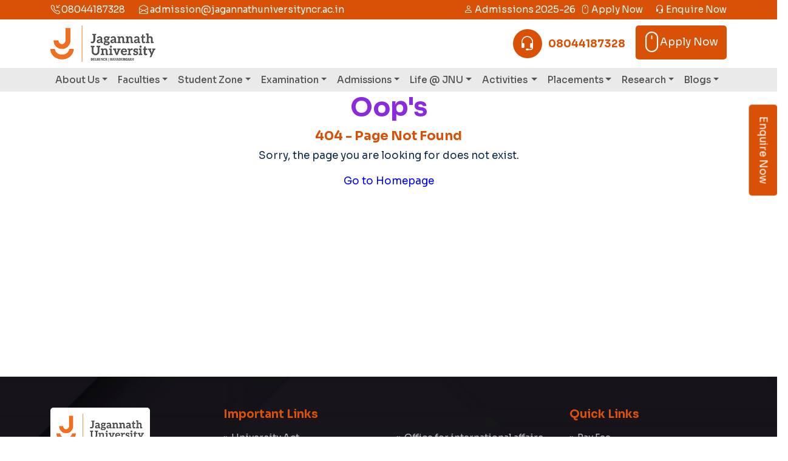

--- FILE ---
content_type: text/html; charset=utf-8
request_url: https://www.jagannathuniversityncr.ac.in/errors/404
body_size: 14394
content:
<!DOCTYPE html>
<html lang="en">
<head>
    <!-- Google Tag Manager -->
    <script>
        (function (w, d, s, l, i) {
            w[l] = w[l] || []; w[l].push({
                'gtm.start':
                    new Date().getTime(), event: 'gtm.js'
            }); var f = d.getElementsByTagName(s)[0],
                j = d.createElement(s), dl = l != 'dataLayer' ? '&l=' + l : ''; j.async = true; j.src =
                    'https://www.googletagmanager.com/gtm.js?id=' + i + dl; f.parentNode.insertBefore(j, f);
        })(window, document, 'script', 'dataLayer', 'GTM-5CZ54HV6');</script>
    <!-- End Google Tag Manager -->
    <script type="application/ld+json">
        {
          "@context": "https://schema.org",
          "@type": "EducationalOrganization",
          "name": "Jagannath University",
          "url": "https://www.jagannathuniversityncr.ac.in/",
          "logo": "https://www.jagannathuniversityncr.ac.in/assets/images/home/slider-1.JPG",
          "description": "Explore Jagannath University, one of the best private universities in Delhi NCR & Haryana. Top placements & academics await! Apply now for success.",
          "foundingDate": "2013",
          "address": {
            "@type": "PostalAddress",
            "streetAddress": "State Highway 22, Bahadurgarh-Jhajjar Road",
            "addressLocality": "Jhajjar",
            "addressRegion": "Haryana",
            "postalCode": "124507",
            "addressCountry": "India"
          },
          "contactPoint": {
            "@type": "ContactPoint",
            "telephone": "+91 8095138386",
            "email": "admission@jagannathuniversityncr.ac.in",
            "contactType": "Customer Service"
          },
          "sameAs": [
            "https://www.facebook.com/jagannathuniversitybahadurgarh",
            "https://x.com/Jagannath_Uni",
            "https://www.linkedin.com/company/jagannath-university-ncr/",
            "https://www.youtube.com/@jagannathuniversity9609",
            "https://www.instagram.com/jagannathuniversityncr/"
          ]
        }
    </script>
    
    <meta charset="utf-8" />
    <link rel="icon" type="image/x-icon" href="/assets/images/favicon.png" />
    <meta name="viewport" content="width=device-width, initial-scale=1" />
    <style>
        :root {
            --primary-color: #D85106;
            --primary-light-color: #D8510666;
            --secondary-color: #0E2A46;
            --body-color: #0E2A46;
        }


        .preloader {
            position: fixed;
            top: 0;
            left: 0;
            height: 100%;
            width: 100%;
            display: flex;
            background-color: var(--primary-color);
            justify-content: center;
            align-items: center;
            flex-direction: column;
            z-index: 99999999;
        }

        .lds-ripple {
            display: inline-block;
            position: relative;
            width: 80px;
            height: 80px;
        }

        .appl{
          transform:rotate(0) !important;
        }

            .lds-ripple div {
                position: absolute;
                border: 4px solid #fff;
                opacity: 1;
                border-radius: 50%;
                animation: lds-ripple 1s cubic-bezier(0, 0.2, 0.8, 1) infinite;
            }

                .lds-ripple div:nth-child(2) {
                    animation-delay: -0.5s;
                }

        @keyframes lds-ripple {
            0% {
                top: 36px;
                left: 36px;
                width: 0;
                height: 0;
                opacity: 0;
            }

            4.9% {
                top: 36px;
                left: 36px;
                width: 0;
                height: 0;
                opacity: 0;
            }

            5% {
                top: 36px;
                left: 36px;
                width: 0;
                height: 0;
                opacity: 1;
            }

            100% {
                top: 0px;
                left: 0px;
                width: 72px;
                height: 72px;
                opacity: 0;
            }
        }

        .default-form {
            max-width: 400px;
            margin: 0 auto;
            border: 1px solid #d7d7d7;
            padding: 20px;
            border-radius: 5px;
            display: none;
        }

        .appointment-section .form-column {
            position: relative;
            margin-bottom: 40px
        }



        .default-form .form-group {
            position: relative;
            margin-bottom: 20px
        }


        .apply-now {
            background: var(--primary-color);
            width: 150px;
            text-align: center;
            color: #fff;
            border-radius: 5px;
            padding: 10px;
            transform: rotate(90deg);
            position: fixed;
            right: -52px;
            top: 224px;
            z-index: 9;
        }


            .apply-now button {
                background-color: transparent;
                border: none;
                color: white;
            }

        .default-form {
            max-width: 400px;
            margin: 0 auto;
            border: 1px solid #d7d7d7;
            padding: 20px;
            border-radius: 5px;
            position: fixed;
            top: 168px;
            right: 48px;
            z-index: 9;
            background: #fff;
        }

            .default-form .form-group input[type=text],
            .default-form .form-group input[type=email] {
                position: relative;
                display: block;
                width: 100%;
                line-height: 28px;
                padding: 10px 20px;
                color: #000;
                height: 50px;
                font-size: 13px;
                background: #fff;
                border: 1px solid #D85106;
                -webkit-transition: all .3s ease;
                -ms-transition: all .3s ease;
                -o-transition: all .3s ease;
                -moz-transition: all .3s ease;
                transition: all .3s ease;
                border-radius: 5px;
            }

                .default-form .form-group input[type=text]:focus,
                .default-form .form-group input[type=email]:focus,
                .default-form .form-group textarea:focus {
                    border-color: #D85106;
                    outline: 0;
                }

            .default-form .form-group textarea {
                position: relative;
                display: block;
                width: 100%;
                line-height: 22px;
                padding: 15px 20px;
                color: #797979;
                height: 120px;
                background: #fff;
                resize: none;
                font-size: 14px;
                border: 1px solid #D85106;
                -webkit-transition: all .3s ease;
                -ms-transition: all .3s ease;
                -o-transition: all .3s ease;
                -moz-transition: all .3s ease;
                transition: all .3s ease;
                outline: 0;
                border-radius: 5px;
            }

            .default-form .form-group .appointment-btn {
                position: relative;
                text-align: center;
                font-size: 15px;
                font-weight: 700;
                padding: 11px 30px;
                margin-top: 10px;
                display: inline-block;
                background-color: #D85106;
                border: 1px solid #D85106;
                text-transform: uppercase;
                color: #fff;
                outline: 0;
                border: 0;
            }

        .appointment-btn {
            border-radius: 5px;
        }


        .form-heading h3 {
            color: #D85106;
            font-size: 24px;
        }

        .dropdown-menu.last-dropdown::before {
            left: 165px !important;
        }

        .dropdown-menu.last-dropdown {
            left: -89px !important;
            background: #fff;
        }
    </style>
    <link rel="preconnect" href="https://cdnjs.cloudflare.com" />
    <link rel="preconnect" href="https://fonts.googleapis.com">
    <link rel="preconnect" href="https://fonts.gstatic.com" crossorigin>
    <link rel="stylesheet" href="https://fonts.googleapis.com/css2?family=Sora:wght@100;200;300;400;500;600;700;800&display=swap" />
    <!-- Google tag (gtag.js) -->
    <script async src="https://www.googletagmanager.com/gtag/js?id=G-6XFKNH808R"></script>
    <script>window.dataLayer = window.dataLayer || []; function gtag() { dataLayer.push(arguments); } gtag('js', new Date()); gtag('config', 'G-6XFKNH808R');</script>
    <script type="application/ld+json">
        {
          "@context": "https://schema.org",
          "@type": "Organization",
          "name": "Jagan Nath University",
          "url": "https://www.jagannathuniversityncr.ac.in/",
          "logo": "https://www.jagannathuniversityncr.ac.in/assets/images/logo-white-bg.jpg",
          "sameAs": [
            "https://www.facebook.com/jagannathuniversitybahadurgarh",
            "https://x.com/Jagannath_Uni",
            "https://www.instagram.com/jagannathuniversityncr/",
            "https://www.linkedin.com/company/jagannath-university-ncr/"
          ]
        }
    </script>
    
    
    
</head>
<body>
    <!-- Google Tag Manager (noscript) -->
    <noscript>
        <iframe src="https://www.googletagmanager.com/ns.html?id=GTM-5CZ54HV6"
                height="0" width="0" style="display:none;visibility:hidden"></iframe>
    </noscript>
    <!-- End Google Tag Manager (noscript) -->
    <div class="preloader"><div class="lds-ripple"><div></div><div></div></div></div>
    <div class="offcanvas offcanvas-start" data-bs-backdrop="static" tabindex="-1" id="sideMenubar">
        <div class="offcanvas-header">
            <h5 class="offcanvas-title" id="staticBackdropLabel">JUNCR</h5>
            <button type="button" class="btn-close" data-bs-dismiss="offcanvas" aria-label="Close"></button>
        </div>
        <div class="offcanvas-body">
            <ul>
                <li>
                    <a href="/about-us">About Us</a>
                    <ul>
                        <li><a href="/about-us/about-university">About the University</a></li>
                        <li><a href="/about-us/why-us">Why Jagannath University?</a></li>
                        <li><a href="/about-us/recognition-and-approvals">Recognition and Approvals</a></li>
                        <li><a href="/about-us/ChancellorMessage">Chancellor Message</a></li>
                        <li><a href="/about-us/vice-chancellor-s-message">Vice Chancellor Message</a></li>
                        <li><a href="/about-us/RegistrarMessage">Registrar Message</a></li>
                        <li><a href="/about-us/society">Sponsoring Society</a></li>
                        <li><a href="/about-us/jagannath-universe">JaganNath Universe</a></li>
                        <li><a href="/about-us/around-us">Around Us</a></li>
                        <li><a href="/about-us/vision-and-mission">Vision & Mission </a></li>
                        <li><a href="/about-us/objectives">Objectives </a></li>
                        <li><a href="/about-us/core-values">Core Values </a></li>
                        <li><a href="/about-us/quality-policy">Quality Policy </a></li>
                        <li><a href="/about-us/faculty-staff">Faculty / Staff details </a></li>
                        <li><a href="/about-us/officers">Officers of the University </a></li>
                        <li><a href="/about-us/authorities">Authorities of the University  </a></li>
                    </ul>
                </li>
                <li>
                    <a href="">Faculties/Courses</a>
                    <ul>
                        <li>
                            <a href="/faculties/engineering">Engineering & Technology</a>
                            <ul>
                                <li><a href="/faculties/engineering/bachelor-of-technology">B.Tech</a></li>
                                <li><a href="/faculties/engineering/master-of-technology">M.Tech</a></li>
                                <li><a href="/faculties/engineering/bachelor-of-computer-applications">BCA</a></li>
                                <li><a href="/faculties/engineering/master-of-computer-applications">MCA</a></li>
                            </ul>
                        </li>
                        <li>
                            <a href="/faculties/science">Science</a>
                            <ul>
                                <li><a href="/faculties/science/bsc-agriculture">B. Sc.- Agriculture</a></li>
                                <li><a href="/faculties/science/bsc-agriculture-honors">B.Sc. Agriculture (H)</a></li>
                                <li><a href="/faculties/science/bsc-medical">B.Sc. - Medical</a></li>
                                <li><a href="/faculties/science/bsc-non-medical">B.Sc. - Non Medical</a></li>
                                <li><a href="/faculties/science/msc-agriculture">M. Sc.- Agriculture</a></li>
                                <li><a href="/faculties/science/msc-horticulture">M. Sc.- Horticulture</a></li>
                                <li><a href="/faculties/science/msc-agronomy">M. Sc.- Agronomy</a></li>
                                <li><a href="/faculties/science/mcs-physics">M. Sc.- Physics</a></li>
                                <li><a href="/faculties/science/msc-chemistry">M. Sc.- Chemistry</a></li>
                            </ul>
                        </li>
                        <li>
                            <a href="/faculties/management">Management & Commerce</a>
                            <ul>
                                <li><a href="/faculties/management/bachelor-of-business-administration">BBA</a></li>
                                <li><a href="/faculties/management/master-of-business-administration">MBA</a></li>
                                <li><a href="/faculties/management/bachelor-of-commerce-honors">B. Com (Honors)</a></li>
                            </ul>
                        </li>
                        <li>
                            <a href="/faculties/law">Law</a>
                            <ul>
                                <li><a href="/faculties/law/ba-llb-honors">B.A. + LLB</a></li>
                                <li><a href="/faculties/law/master-of-law">LLM</a></li>
                            </ul>
                        </li>
                        <li>
                            <a href="/faculties/education">Education</a>
                            <ul>
                                <li><a href="/faculties/education/bachelor-of-education">B. Ed. </a></li>
                                <li><a href="/faculties/education/master-of-education">M. Ed.</a></li>
                                <li><a href="/faculties/education/ba-bsc-bed-integrated">BA/B.Sc. - B.Ed. Integrated</a></li>
                            </ul>
                        </li>
                        <li>
                            <a href="/faculties/medical">Medical and Allied Health</a>
                            <ul class="mb-3">
                                <li><a href="/faculties/medical/bachelor-of-physiotherapy">BPT</a></li>
                                <li><a href="/faculties/medical/master-of-physiotherapy">MPT</a></li>
                                <li><a href="/faculties/medical/diploma-in-pharmacy">D. Pharma</a></li>
                                <li><a href="/faculties/medical/bachelor-of-pharmacy">B. Pharma</a></li>
                                <li><a href="/faculties/medical/master-of-pharmacy">M. Pharma</a></li>
                                <li><a href="/faculties/medical/bachelor-of-science-paramedical">B. Sc. (Paramedical)</a></li>
                            </ul>
                        </li>
                        <li>
                            <a href="/faculties/arts">Arts & Languages</a>
                            <ul>
                                <li><a href="/faculties/arts/ba-journalism-and-mass-communication">BA  JMC</a></li>
                                <li><a href="/faculties/arts/ba-honors-phychology">BA  Phychology</a></li>
                                <li><a href="/faculties/arts/ba-honors-english">BA  English</a></li>
                                <li><a href="/faculties/arts/ma-journalism-and-mass-communication">MA  JMC</a></li>
                            </ul>
                        </li>
                        <li>
                            <a href="">Vocational Studies</a>
                            <ul class="mb-3">
                                <li><a href="/faculties/vocational/bachelor-of-vocational-studies">B. Voc.</a></li>
                            </ul>
                        </li>
                        <p>
                            <strong>
                                Note:
                            </strong> As per National Education Policy (NEP, 2020), the University is running UGC Industry
                            Embedded Degree Programmes.

                        </p>
                    </ul>
                </li>
                <li>
                    <a href="/student-zone">Student Zone</a>
                    <ul>
                        <li><a href="/student-zone/academic-system">Academic System</a></li>
                        <li><a href="https://cdn.jagannathuniversityncr.ac.in/docs/lnct-calendar.pdf">Academic Calender</a></li>
                        <li><a href="/student-zone/fee-payment">Pay Fee Online</a></li>
                        <li><a href="https://cdn.jagannathuniversityncr.ac.in/docs/holiday-list-2025-9-january.pdf" target="_self">List Of Holidays</a></li>
                        <li><a target="_blank" href="/others/ugc-nodal-officer">DSW</a></li>
                    </ul>
                </li>
                <li>
                    <a href="/student-zone">Examination</a>
                    <ul>
                        <li><a href="/assets/docs/researched/RegulationsofExaminationandEvaluation.pdf" target="_self">Examination Policy</a></li>
                        <li><a href="/student-zone/datesheets">Examination Schedule</a></li>
                        <li><a href="/student-zone/examination-forms">Examination Forms</a></li>
                        <li><a href="https://result.jagannathuniversity.org/ncr-admitcard/admit-card" target="_blanl">Admit Card</a></li>
                        <li><a href="https://result.jagannathuniversity.org/jnuncr/results.php" target="_blanl">Examination Results</a></li>
                        <li><a href="assets/docs/examination/provisional-Degree-Consolidated.pdf">Provisional Degree and Consolidated Marks Form</a></li>
                        <li><a href="/student-zone/reappear-form">Examination Re Appear Form</a></li>
                        <li><a href="assets/docs/examination/Special-Due-Improvement.pdf">Special Due / Improvement Form</a></li>
                        <li><a href="assets/docs/examination/Mercy-Chance-Application-Form.pdf">Mercy Chance Application Form</a></li>
                        <li><a href="/student-zone/fee-payment">Examination Fee</a></li>
                        <li><a href="/assets/docs/examination/9th_Convocation_Notice.pdf">Convocation Notice</a></li>
                        <li><a href="#">NAD</a></li>
                        <li><a href="#">ABC</a></li>
                    </ul>
                </li>
                <li>
                    <a href="/admissions">Admissions</a>
                    <ul>
                        <li><a href="/admissions/eligibility">Eligibility Criteria</a></li>
                        <li><a href="/admissions/fee-structure">Fee Structure</a></li>
                        <li><a href="/assets/docs/examination/admission-form.pdf">Admission Form</a></li>
                        <li><a href="/admissions/apply">Apply Online</a></li>
                        <li><a href="/admissions/EducationLoan">Education Loan</a></li>
                        <li><a href="/admissions/scholarships">Scholarships</a></li>
                        <li><a href="/admissions/foreign-students">Foreign Student Admissions</a></li>
                        <li><a href="/others/skilling-partners">Skilling Partners</a></li>
                        <li><a href="/assets/docs/brochure/information-brochure.pdf" target="_self">Download Brochure</a></li>
                    </ul>
                </li>
                <li>
                    <a href="/life-at-ju">Life @ JNU</a>
                    <ul>
                        <li><a href="/life-at-ju/campus">Campus</a></li>
                        <li><a href="/life-at-ju/library">knowledge center</a></li>
                        <li><a href="/life-at-ju/laboratories">Laboratories</a></li>
                        <li><a href="/life-at-ju/hostels">Hostels</a></li>
                        <li><a href="/life-at-ju/computer-center">Computer Center</a></li>
                        <li><a href="/life-at-ju/skill-development-center">Skill Development Center</a></li>
                        <li><a href="/life-at-ju/agri-research-farm">Agri Research Farm</a></li>
                        <li><a href="/life-at-ju/technology-park">Technology Park</a></li>

                        <li><a target="_blank" href="https://cdn.jagannathuniversityncr.ac.in/docs/nss.pdf">NSS</a></li>
                        <li><a href="/life-at-ju/yrc">YRC</a></li>
                        <li><a href="/life-at-ju/Health-Facilities">Health Facilities</a></li>
                    </ul>
                </li>
                <li>
                    <a href="/activities">
                        Activities
                    </a>
                    <ul>
                        <li><a href="/activities/sports">Sports</a></li>
                        <li><a href="/activities/extra-curricular-programs">Extra Curricular Programs </a></li>
                        <li><a href="/activities/debates-and-declamations">Debates and Declamations </a></li>
                        <li><a href="/activities/personality-development-cell">Personality Development Cell </a></li>
                        <li><a href="/activities/annual-prize-distribution">Annual Prize Distribution </a></li>
                        <li><a href="/activities/convocation">Convocation </a></li>
                        <li><a href="/activities/Faculty-Achievements">Faculty Achievement </a></li>
                    </ul>
                </li>
                <li>
                    <a href="/placements">Placements</a>
                    <ul>
                        <li><a href="/placements/top-placements">Top Placements</a></li>
                        <li><a href="/placements/corporate-resource-centre">Corporate Resource Centre</a></li>
                        <li><a href="/placements/mous">MOU's</a></li>
                        <li><a href="/placements/industry-partnerships">Industry Partnerships</a></li>
                        <li><a href="/placements/internships">Internships </a></li>
                        <li><a href="/placements/distinguished-visitors">Distinguished Visitors </a></li>
                        <li><a href="/placements/outreach-programme">Outreach Programs</a></li>
                    </ul>
                </li>
                <li>
                    <a href="/research-and-development">Research</a>
                    <ul>
                        <li><a href="/research-and-development/seminars">Seminars, Workshops  and Conferences</a></li>
                        <li><a href="/research-and-development/joint-research">Joint Research Projects</a></li>
                        <li><a href="/assets/docs/researched/list-of-registered-scholars.pdf" target="_self">List of Registered Candidates</a></li>
                        <li>
                            <a href="/assets/docs/researched/list-of-degree-awarded-scholars.pdf" target="_self">
                                List of Ph.D. Degree Awarded Candidates
                            </a>
                        </li>
                        <li>
                            <a href="https://cdn.jagannathuniversityncr.ac.in/docs/jnub-innovation-startup-policy-draft.pdf" target="_self">
                                Entrepreneurship Development Cell
                            </a>
                        </li>
                        <li><a href="/research-and-development/plagiarism-policy">Plagiarism Policy </a></li>
                        <li><a target="_blank" href="/assets/docs/phd-scholars.pdf">Ph.D Scholars</a></li>
                        <li>
                            <a href="https://cdn.jagannathuniversityncr.ac.in/docs/plagiarism-policy-2018-19.pdf" target="_self">
                                Plagiarism Policy
                            </a>
                        </li>
                        <li><a href="/assets/docs/researched/About-R&D-Cell.pdf" target="_self">Research and Development Cell</a></li>
                        <li><a href="/research-and-development/journal">Research Journal (Online)</a></li>
                        <li><a href="/assets/docs/researched/About-IIC.pdf" target="_self">IIC</a></li>
                        <li><a href="/assets/docs/kapila-committee.pdf" target="_blank">KAPILA</a></li>
                        <li><a href="/research-and-development/central-facilities">Central Facilities</a></li>

                    </ul>
                </li>
            </ul>
        </div>
    </div>
    <header>
        <section class="topbar">
            <div class="container">
                <div class="row">
                    <div class="col-md-6 d-none d-md-block">
                        <ul>
                            <li>
                                <a href="tel:08044187328" onclick="trackCall()">
                                    <i class="bi bi-telephone-inbound"></i> 08044187328
                                </a>
                            </li>
                            <li>
                                <a href="mailto:admission@jagannathuniversityncr.ac.in">
                                    <i class="bi bi-envelope-open"></i>
                                    admission@jagannathuniversityncr.ac.in
                                </a>
                            </li>
                        </ul>
                    </div>
                    <div class="col-md-6">
                        <ul class="d-flex justify-content-md-end justify-content-center list-unstyled mb-0">
                            <li class="me-2 d-none d-md-block">
                                <a href="/admissions/apply?utm_source=website&amp;utm_medium=home_page&amp;utm_campaign=admission_25_26&amp;utm_content=header">
                                    <i class="bi bi-person"></i> Admissions 2025-26
                                </a>
                            </li>
                            <li>
                                <a href="/admissions/apply?utm_source=website&amp;utm_medium=home_page&amp;utm_campaign=apply_now&amp;utm_content=header">
                                    <i class="bi bi-mouse"></i> Apply Now
                                </a>
                            </li>
                            <li class="me-0 d-none d-md-block">
                                <a href="/contact-us?utm_source=website&amp;utm_medium=home_page&amp;utm_campaign=enquire_now&amp;utm_content=header">
                                    <i class="bi bi-headset"></i> Enquire Now
                                </a>
                            </li>
                            <li class="me-0 d-block d-md-none" style="margin-right:30px;">
                                <a href="tel:08044187328" onclick="trackCall()" style="text-decoration: none;">
                                    <i class="bi bi-telephone-inbound"></i>
                                    08044187328
                                </a>
                            </li>
                        </ul>
                    </div>
                </div>
            </div>
        </section>
        <section class="header">
            <div class="container">
                <div class="row">
                    <div class="col">
                        <a href="/" class="d-block">
                            <img src="/assets/images/logo-white-bg.jpg" class="logo" alt="Jagannath" />
                        </a>
                    </div>
                    <div class="col d-lg-none d-block text-end">
                        <div class="navbar-toggle">
                            <button type="button" data-bs-toggle="offcanvas" data-bs-target="#sideMenubar" aria-controls="sideMenubar" title="Toggle Navbar"><i class="bi bi-list"></i></button>
                        </div>
                    </div>
                    <div class="col d-none d-lg-block">
                        <div class="d-flex flex-row-reverse">
                            <div class="apply-now position-static appl">
                                <a style="text-decoration: none; color: inherit; display: flex;" href="/admissions/apply?utm_source=website&amp;utm_medium=home_page&amp;utm_campaign=apply_now&amp;utm_content=header">
                                    <i class="bi bi-mouse" style="font-size: 2rem; line-height: 1;"></i>
                                    <span style="margin-left:-4px; margin-top:5px;">Apply Now</span>
                                </a>
                            </div>


                            <div class="info contact me-3">
                                <a href="tel:08044187328" style="margin-top:15px;">
                                    <h6>08044187328</h6>
                                </a>
                            </div>
                        </div>
                    </div>
                </div>
            </div>
        </section>
        <section class="menubar d-none d-lg-block">
            <div class="container">
                <nav class="navbar navbar-expand-lg">
                    <div class="collapse navbar-collapse">
                        <ul class="navbar-nav">
                            <li class="nav-item dropdown">
                                <a class="nav-link dropdown-toggle" href="#" data-bs-toggle="dropdown">About Us</a>
                                <ul class="dropdown-menu" style="max-height:80vh;overflow-y:auto;column-count:2;column-gap:20px;padding:10px;min-width:400px;">
                                    <li class="mt-2"><a href="/about-us/about-university">About the University</a></li>
                                    <li><a href="/about-us/why-us">Why Jagannath University?</a></li>
                                    <li><a href="/about-us/recognition-and-approvals">Recognition and Approvals</a></li>
                                    <li><a href="/about-us/ChancellorMessage">Chancellor Message</a></li>
                                    <li><a href="/about-us/vice-chancellor-s-message">Vice Chancellor Message</a></li>
                                    <li><a href="/about-us/RegistrarMessage">Registrar Message</a></li>
                                    <li><a href="/about-us/society">Sponsoring Society</a></li>
                                    <li><a href="/about-us/jagannath-universe">JaganNath Universe</a></li>
                                    <li><a href="/about-us/around-us">Around Us</a></li>
                                    <li><a href="/about-us/vision-and-mission">Vision & Mission </a></li>
                                    <li><a href="/about-us/objectives">Objectives </a></li>
                                    <li><a href="/about-us/core-values">Core Values </a></li>
                                    <li><a href="/about-us/quality-policy">Quality Policy </a></li>
                                    <li><a href="/about-us/faculty-staff">Faculty / Staff details </a></li>
                                    <li><a href="/about-us/officers">Officers of the University </a></li>
                                    <li><a href="/others/annual-reports">Annual Reports</a></li>
                                    <li><a href="/others/annual-accounts">Annual Accounts</a></li>
                                    <li><a href="/about-us/authorities">Authorities of the University  </a></li>
                                </ul>
                            </li>
                            <li class="nav-item dropdown position-static">
                                <a class="nav-link dropdown-toggle" href="#" id="facultiesDropdown" role="button" data-bs-toggle="dropdown" aria-expanded="false">Faculties</a>
                                <div class="dropdown-menu dropdown-menu-lg-start overflow-auto p-3" aria-labelledby="facultiesDropdown" style="max-height:70vh; width: 100%; max-width:900px;">
                                    <div class="container">
                                        <div class="row">
                                            <div class="col-md-4">
                                                <h6>Engineering & Technology</h6>
                                                <ul class="mb-3 list-unstyled">
                                                    <li><a href="/faculties/engineering/bachelor-of-technology">B.Tech</a></li>
                                                    <li><a href="/faculties/engineering/master-of-technology">M.Tech</a></li>
                                                    <li><a href="/faculties/engineering/bachelor-of-computer-applications">BCA</a></li>
                                                    <li><a href="/faculties/engineering/master-of-computer-applications">MCA</a></li>
                                                </ul>
                                                <h6>Science</h6>
                                                <ul class="mb-3 list-unstyled">
                                                    <li><a href="/faculties/science/bsc-agriculture-honors">B.Sc (H) Agriculture </a></li>
                                                    <li><a href="/faculties/science/bsc-medical">B.Sc. Medical</a></li>
                                                    <li><a href="/faculties/science/bsc-non-medical">B.Sc. (Non Medical)</a></li>
                                                    <li><a href="/faculties/science/msc-agriculture">M.Sc. Agriculture</a></li>
                                                    <li><a href="/faculties/science/mcs-physics">M.Sc. Physics</a></li>
                                                    <li><a href="/faculties/science/msc-chemistry">M.Sc. Chemistry</a></li>

                                                    <li><a href="/faculties/science/msc-data-science">M.Sc. Data Science</a></li>
                                                    <li><a href="/faculties/science/msc-in-computer-science">M.Sc. Computer Science</a></li>
                                                    <li><a href="/faculties/science/master-of-science-in-mathematics">M.Sc. Mathematics</a></li>
                                                </ul>
                                            </div>
                                            <div class="col-md-4">
                                                <h6>Management & Commerce</h6>
                                                <ul class="mb-3 list-unstyled">
                                                    <li><a href="/faculties/management/bachelor-of-business-administration">BBA</a></li>
                                                    <li><a href="/faculties/management/master-of-business-administration">MBA</a></li>
                                                    <li><a href="/faculties/management/bachelor-of-commerce">B.Com</a></li>
                                                </ul>

                                                <h6>Law</h6>
                                                <ul class="mb-3 list-unstyled">
                                                    <li><a href="/faculties/law/ba-llb-honors">B.A. + LLB</a></li>
                                                    <li><a href="/faculties/law/master-of-law">LL.M</a></li>
                                                </ul>
                                                <h6>Education</h6>
                                                <ul class="mb-3 list-unstyled">
                                                    <li><a href="/faculties/education/bachelor-of-education">B. Ed. </a></li>
                                                    <li><a href="/faculties/education/master-of-education">M. Ed.</a></li>
                                                    <li><a href="/faculties/education/ba-bsc-bed-integrated">B.A.B.Ed & B.Sc.B.Ed. (Integrated)</a></li>
                                                </ul>
                                                <h6>Ph. D</h6>
                                                <ul class="mb-3 list-unstyled">
                                                    <li><a href="/faculties/education/doctorate-program">Ph. D</a></li>
                                                </ul>
                                            </div>
                                            <div class="col-md-4">
                                                <h6>Medical and Allied Health</h6>
                                                <ul class="mb-3 list-unstyled">
                                                    <li><a href="/faculties/medical/bachelor-of-physiotherapy">BPT</a></li>
                                                    <li><a href="/faculties/medical/master-of-physiotherapy">MPT</a></li>
                                                    <li><a href="/faculties/medical/diploma-in-pharmacy">D. Pharma</a></li>
                                                    <li><a href="/faculties/medical/bachelor-of-pharmacy">B. Pharma</a></li>
                                                    <li><a href="/faculties/medical/master-of-pharmacy">M. Pharma</a></li>
                                                    <li><a href="/faculties/medical/bachelor-of-science-paramedical">B. Sc. (Paramedical)</a></li>
                                                </ul>
                                                <h6>Arts & Languages</h6>
                                                <ul class="mb-3 list-unstyled">
                                                    <li><a href="/faculties/arts/ba-journalism-and-mass-communication">BA JMC</a></li>
                                                    <li><a href="/faculties/arts/ba-honors-phychology">BA Psychology</a></li>
                                                    <li><a href="/faculties/arts/ba-honors-english">BA English</a></li>
                                                    <li><a href="/faculties/arts/ma-journalism-and-mass-communication">MA  JMC</a></li>
                                                </ul>
                                                <h6>Vocational Studies</h6>
                                                <ul class="mb-3 list-unstyled">
                                                    <li><a href="/faculties/vocational/bachelor-of-vocational-studies">B. Voc.</a></li>
                                                </ul>
                                            </div>
                                            <div>
                                                <p>
                                                    <strong>
                                                        Note:
                                                    </strong> As per National Education Policy (NEP, 2020), the University is running UGC Industry
                                                    Embedded Degree Programmes.
                                                </p>
                                            </div>
                                        </div>
                                    </div>
                                </div>
                            </li>
                            <li class="nav-item dropdown">
                                <a class="nav-link dropdown-toggle" href="#" data-bs-toggle="dropdown">Student Zone</a>
                                <ul class="dropdown-menu">
                                    <li class="mt-2"><a href="/student-zone/academic-system">Academic System</a></li>
                                    <li><a href="https://cdn.jagannathuniversityncr.ac.in/docs/lnct-calendar.pdf" target="_self">Academic Calender</a></li>
                                    <li><a href="/student-zone/fee-payment">Pay Fee Online</a></li>
                                    <li><a href="https://cdn.jagannathuniversityncr.ac.in/docs/holiday-list-2025-9-january.pdf" target="_self">List Of Holidays</a></li>
                                    <li><a target="_blank" href="/others/ugc-nodal-officer">DSW</a></li>
                                </ul>
                            </li>
                            <li class="nav-item dropdown">
                                <a class="nav-link dropdown-toggle" href="#" data-bs-toggle="dropdown">Examination</a>
                                <ul class="dropdown-menu">
                                    <li><a href="/assets/docs/researched/RegulationsofExaminationandEvaluation.pdf" target="_self">Examination Policy</a></li>
                                    <li><a href="/student-zone/datesheets">Examination Schedule</a></li>
                                    <li><a href="/student-zone/examination-forms">Examination Forms</a></li>
                                    <li><a href="https://result.jagannathuniversity.org/ncr-admitcard/admit-card" target="_blanl">Admit Card</a></li>
                                    <li><a href="https://result.jagannathuniversity.org/jnuncr/results.php" target="_blanl">Examination Results</a></li>
                                    <li><a href="assets/docs/examination/provisional-Degree-Consolidated.pdf">Provisional Degree and Consolidated Marks Form</a></li>
                                    <li><a href="/student-zone/reappear-form">Examination Re Appear Form</a></li>
                                    <li><a href="assets/docs/examination/Special-Due-Improvement.pdf">Special Due / Improvement Form</a></li>
                                    <li><a href="assets/docs/examination/Mercy-Chance-Application-Form.pdf">Mercy Chance Application Form</a></li>
                                    <li><a href="/student-zone/fee-payment">Examination Fee</a></li>
                                    <li><a href="/assets/docs/examination/9th_Convocation_Notice.pdf">Convocation Notice</a></li>
                                </ul>
                            </li>
                            <li class="nav-item dropdown">
                                <a class="nav-link dropdown-toggle" href="#" data-bs-toggle="dropdown">Admissions</a>
                                <ul class="dropdown-menu">
                                    <li class="mt-2"><a href="/admissions/eligibility">Eligibility Criteria</a></li>
                                    <li><a href="/admissions/procedure">Admission Procedure</a></li>
                                    <li><a href="/admissions/fee-structure">Fee Structure</a></li>
                                    <li><a href="/assets/docs/examination/admission-form.pdf">Admission Form</a></li>
                                    <li><a href="/admissions/apply">Apply Online</a></li>
                                    <li><a href="/admissions/EducationLoan">Education Loan</a></li>
                                    <li><a href="/admissions/scholarships">Scholarships</a></li>
                                    <li><a href="/others/skilling-partners">Skilling Partners</a></li>
                                    <li><a href="/admissions/foreign-students">Foreign Student Admissions</a></li>
                                    <li><a href="/assets/docs/brochure/information-brochure.pdf" target="_self">Download Brochure</a></li>
                                </ul>
                            </li>
                            <li class="nav-item dropdown">
                                <a class="nav-link dropdown-toggle" href="#" data-bs-toggle="dropdown">Life @ JNU</a>
                                <ul class="dropdown-menu">
                                    <li class="mt-2"><a href="/life-at-ju/campus">Campus</a></li>
                                    <li><a href="/life-at-ju/library">knowledge center</a></li>
                                    <li><a href="/life-at-ju/laboratories">Laboratories</a></li>
                                    <li><a href="/life-at-ju/hostels">Hostels</a></li>
                                    <li><a href="/life-at-ju/computer-center">Computer Center</a></li>
                                    <li><a href="/life-at-ju/skill-development-center">Skill Development Center</a></li>
                                    <li><a href="/life-at-ju/agri-research-farm">Agri Research Farm</a></li>
                                    <li><a href="/life-at-ju/technology-park">Technology Park</a></li>
                                    <li><a target="_blank" href="https://cdn.jagannathuniversityncr.ac.in/docs/nss.pdf">NSS</a></li>
                                    <li><a href="/life-at-ju/yrc">YRC</a></li>
                                    <li><a href="/life-at-ju/Health-Facilities">Health Facilities</a></li>
                                </ul>
                            </li>
                            <li class="nav-item dropdown">
                                <a class="nav-link dropdown-toggle" href="#" data-bs-toggle="dropdown">
                                    Activities
                                </a>
                                <ul class="dropdown-menu">
                                    <li class="mt-2"><a href="/activities/sports">Sports</a></li>
                                    <li><a href="/activities/extra-curricular-programs">Extra Curricular Programs </a></li>
                                    <li><a href="/activities/debates-and-declamations">Debates and Declamations </a></li>
                                    <li><a href="/activities/personality-development-cell">Personality Development Cell </a></li>
                                    <li><a href="/activities/annual-prize-distribution">Annual Prize Distribution </a></li>
                                    <li><a href="/activities/convocation">Convocation </a></li>
                                    <li><a href="/activities/Faculty-Achievements">Faculty Achievement </a></li>
                                </ul>
                            </li>
                            <li class="nav-item dropdown">
                                <a class="nav-link dropdown-toggle" href="#" data-bs-toggle="dropdown">Placements</a>
                                <ul class="dropdown-menu">
                                    <li class="mt-2"><a href="/placements/top-placements">Top Placements</a></li>
                                    <li><a href="/placements/corporate-resource-centre">Corporate Resource Centre</a></li>
                                    <li><a href="/placements/mous">MOU's</a></li>
                                    <li><a href="/placements/industry-partnerships">Industry Partnerships</a></li>
                                    <li><a href="/placements/internships">Internships </a></li>
                                    <li><a href="/placements/distinguished-visitors">Distinguished Visitors </a></li>
                                    <li><a href="/placements/outreach-programme">Outreach Programs</a></li>
                                </ul>
                            </li>
                            <li class="nav-item dropdown">
                                <a class="nav-link dropdown-toggle" href="#" data-bs-toggle="dropdown">Research</a>
                                <ul class="dropdown-menu last-dropdown">
                                    <li class="mt-2"><a href="/research-and-development/seminars">Seminars, Workshops  and Conferences</a></li>
                                    <li><a href="/research-and-development/joint-research">Joint Research Projects</a></li>
                                    <li><a href="/assets/docs/researched/list-of-registered-scholars.pdf" target="_self">List of Registered Candidates</a></li>
                                    <li><a href="/assets/docs/researched/list-of-degree-awarded-scholars.pdf" target="_self">List of Ph.D. Degree Awarded Candidates</a></li>
                                    <li><a href="https://cdn.jagannathuniversityncr.ac.in/docs/jnub-innovation-startup-policy-draft.pdf" target="_self">Entrepreneurship Development Cell</a></li>
                                    <li><a href="https://cdn.jagannathuniversityncr.ac.in/docs/plagiarism-policy-2018-19.pdf" target="_self">Plagiarism Policy</a></li>
                                    <li><a target="_self" href="/assets/docs/phd-scholars.pdf">Ph.D Scholars</a></li>
                                    <li><a href="/assets/docs/researched/About-R&D-Cell.pdf" target="_self">Research and Development Cell</a></li>
                                    <li><a href="/research-and-development/journal">Research Journal (Online)</a></li>
                                    <li><a href="/assets/docs/researched/About-IIC.pdf" target="_self">IIC</a></li>
                                    <li><a href="/assets/docs/kapila-committee.pdf" target="_blank">KAPILA</a></li>
                                    <li><a href="/research-and-development/central-facilities">Central Facilities</a></li>
                                </ul>
                            </li>
                            <li class="nav-item dropdown">
                                <a class="nav-link dropdown-toggle" href="#" data-bs-toggle="dropdown">Blogs</a>
                                <ul class="dropdown-menu">
                                    <li class="mt-2"><a href="/blogs">Blogs</a></li>
                                </ul>
                            </li>
                            </ul>
                    </div>
                </nav>
            </div>
        </section>
    </header>
    <div class="default-form">
        <div class="form-heading py-2">
            <h3 class="text-center">Admission 2025 - 2026</h3>
        </div>
        <form action="/home" method="post">
            <input type="hidden" value="e9c8cf51-8b04-476c-b3d9-23305838ec99" id="formId" data-val="true" data-val-required="The FormId field is required." name="FormId" />
            <input class="form-control mb-3" placeholder="Name *" id="name" type="text" data-val="true" data-val-maxlength="The field Name must be a string or array type with a maximum length of &#x27;50&#x27;." data-val-maxlength-max="50" data-val-required="The Name field is required." maxlength="50" name="Name" value="" />
            <span class="text-danger field-validation-valid" style="display:none;" data-valmsg-for="Name" data-valmsg-replace="true"></span>
            <input class="form-control mb-3" placeholder="Email *" id="email" type="email" data-val="true" data-val-email="The Email field is not a valid e-mail address." data-val-required="The Email field is required." name="Email" value="" />
            <span class="text-danger field-validation-valid" id="emailError" style="display:none;" data-valmsg-for="Email" data-valmsg-replace="true"></span>
            <div class="input-group mb-3">
                <input class="form-control" placeholder="Mobile Number (10 digits) *" id="mobileNumber" type="text" data-val="true" data-val-regex="The field MobileNumber must match the regular expression &#x27;^[6-9][0-9]{9}$&#x27;." data-val-regex-pattern="^[6-9][0-9]{9}$" data-val-required="The MobileNumber field is required." name="MobileNumber" value="" />
                <button type="button" id="getOtpButton" class="btn btn-primary btn-otp">Get OTP</button>
            </div>
            <button type="button" id="resendOtpButton" style="display:none;" onclick="resendOtp()">Resend OTP</button>
            <div class="input-group mb-3">
                <input class="form-control" placeholder="Enter OTP*" id="OTP" type="text" data-val="true" data-val-regex="The field Otp must match the regular expression &#x27;^[0-9]{6}$&#x27;." data-val-regex-pattern="^[0-9]{6}$" data-val-required="The Otp field is required." name="Otp" value="" />
                <span class="field-validation-valid" data-valmsg-for="Otp" data-valmsg-replace="true"></span>
                <div id="OTPverify" class="text-danger" style="display:none;"></div>
            </div>
            <button type="submit" class="btn btn-primary w-100">Submit <i class="bi bi-arrow-right"></i></button>
        </form>
    </div>
    <div class="apply-now">
        <button type="button" id="apply-now">Enquire Now</button>
    </div>
    <main>
        
<!DOCTYPE html>
<html lang="en">
<head>
    <meta charset="utf-8" />
    <meta name="viewport" content="width=device-width, initial-scale=1.0" />
    <title>404 - Page Not Found</title>
    <link rel="stylesheet" href="path-to-your-css-file.css" />

</head>
<body>
    <div class="error-page" style="background-color:white;align-content:center;text-align:center;height:470px;">
        <h1 style="color:blueviolet;">Oop's</h1>
        <h5>404 - Page Not Found</h5>
        <p>Sorry, the page you are looking for does not exist.</p>
        <a href="/" style="color: blue; text-decoration: none;">Go to Homepage</a>
    </div>
</body>
</html>
    </main>
    <footer>

        <div class="container pt-5">
            <div class="row">
                <div class="col-md-3 mb-5">
                    <img src="/assets/images/logo-white-bg.jpg" class="logo" alt="jagannath university " />
                    <h6>Jagannath University, Jhajjar, Bahadurgarh, Haryana</h6>
                    <p class="mb-5">
                        State Highway 22<br /> Bahadurgarh-Jhajjar Road<br />Jhajjar, Haryana - 124507
                    </p>
                    <h3 class="my-3">We are here</h3>
                    <ul class="social">
                        <li><a href="https://www.facebook.com/jagannathuniversitybahadurgarh" target="_blank"><i class="bi bi-facebook"></i></a></li>
                        <li><a href="https://twitter.com/i/flow/login?redirect_after_login=%2FJagannath_Uni" target="_blank"><i class="bi bi-twitter"></i></a></li>
                        <li><a href="https://www.instagram.com/jagannathuniversityncr/" target="_blank"><i class="bi bi-instagram"></i></a></li>
                        <li><a href="https://www.linkedin.com/company/jagannath-university-ncr/?originalSubdomain=in" target="_blank"><i class="bi bi-linkedin"></i></a></li>
                    </ul>
                </div>
                <div class="col-md-3">
                    <h3 class="mb-3">Important Links</h3>
                    <ul>
                        <li><a target="_blank" href="/assets/docs/university-act.pdf">University Act</a></li>
                        <li><a target="_blank" href="/assets/docs/university-statutes.pdf">University Statutes</a></li>
                        <li><a href="/others/university-ordinances">University Ordinances</a></li>
                        <li><a href="/others/rules">Rules & Regulations</a></li>
                        <li><a target="_blank" href="/assets/docs/ugc-proforma.pdf">UGC Proforma Online</a></li>
                        <li><a href="/about-us/recognition-and-approvals">Recognition and Approvals</a></li>
                        <li><a target="_blank" href="/assets//docs/idp.pdf">Institutional Development Plan</a></li>
                        <li><a target="_blank" href="/assets/docs/nisp.pdf">National Innovation and Startup Policy (NISP)</a></li>
                        <li><a target="_blank" href="https://www.swayam.gov.in/">SWAYAM/MOOCs Courses</a></li>
                        <li><a target="_blank" href="https://cdn.jagannathuniversityncr.ac.in/docs/iqac.pdf">IQAC</a></li>
                        <li><a target="_blank" href="/assets/docs/rti/rti.pdf">Right to Information</a></li>
                        <li><a target="_blank" href="https://www.jagannathuniversityncr.ac.in/complaintform/antiragging">Anti Ragging Committee and Online Complaints Registration</a></li>
                        <li><a target="_blank" href="/assets/docs/nirf.pdf">NIRF</a></li>
                        <li><a target="_blank" href="https://cdn.jagannathuniversityncr.ac.in/docs/icc-office-order.pdf">Internal Complains Committee</a></li>
                    </ul>
                </div>
                <div class="col-md-3 mb-5">
                    <h3 class="mb-3 d-none d-md-block">&nbsp;</h3>
                    <ul>
                        <li><a href="/others/office-for-international-affairs">Office for international affairs</a></li>
                        <li><a target="_blank" href="https://cdn.jagannathuniversityncr.ac.in/docs/sgrc.pdf">Student's Grievance Redressal</a></li>
                        <li><a href="/others/Ombudsperson">Ombudsperson</a></li>
                        <li><a target="_blank" href="/assets/docs/others/Equal_opportunity_Cell.pdf">Equal opportunity Cell</a></li>
                        <li><a target="_blank" href="/assets/docs/others/Socio_economically_disadvantaged_groups_cell.pdf">Socio-Economically Disadvantaged Groups Cell</a></li>
                        <li><a href="/complaintform"> Prevention Caste Based Discrimination Committee and Online Complaints Registration</a></li>
                        <li><a href="/others/facilities-for-differently-abled">Facilities for Differently Abled</a></li>
                        <li><a target="_blank" href="/assets/docs/tpc.pdf">Training and Placement Committee</a></li>
                        <li><a href="/others/Alumni-Cell">Alumni Cell</a></li>
                        <li><a href="/others/under-section-34c">Govt of Haryana-Disclose Information u/s 34C of the Act</a></li>
                        <li><a href="/others/ugc-disclosure">Public self Disclosure </a></li>
                        <li><a href="/others/ncte-itep">NCTE-ITEP</a></li>
                    </ul>
                </div>
                <div class="col-md-3 mb-5">
                    <h3 class="mb-3">Quick Links</h3>
                    <ul>
                        <li><a href="/student-zone/fee-payment">Pay Fee</a></li>
                        <li><a href="/blogs">Blog</a></li>
                        <li><a href="/others/E-Magazine">E Magazine</a></li>
                        <li><a href="/events">Picture Gallery</a></li>
                        <li><a target="_blank" href="/assets/docs/fee-refund-policy.pdf">Fee Refund Policy by UGC</a></li>
                        <li><a href="/others/career">Career</a></li>
                        <li><a href="/contact-us">Contact Us</a></li>
                    </ul>
                </div>
            </div>
        </div>
        <hr class="m-0" />
        <div class="container py-3 text-md-start text-center">
            <div class="row">
                <div class="col-md-6">Copyright @ 2025. All rights reserved.</div>
                <div class="col-md-6 text-md-end text-center">
                    <a href="/others/Disclosure">Disclosure</a>|
                    <a href="/others/Privacy-Policy">Privacy Policy</a>|
                    <a href="/others/Terms">Terms</a>
                </div>
            </div>
        </div>
    </footer>
    <link rel="icon" href="/assets/images/logo-white.jpg" />
    <link rel="stylesheet" href="https://cdnjs.cloudflare.com/ajax/libs/animate.css/4.1.1/animate.min.css" />
    <link rel="stylesheet" href="https://cdnjs.cloudflare.com/ajax/libs/bootstrap/5.3.0/css/bootstrap.min.css" />
    <link rel="stylesheet" href="https://cdnjs.cloudflare.com/ajax/libs/bootstrap-icons/1.10.5/font/bootstrap-icons.min.css" />
    <link rel="stylesheet" href="https://cdnjs.cloudflare.com/ajax/libs/OwlCarousel2/2.3.4/assets/owl.carousel.min.css" />
    <link rel="stylesheet" href="https://cdnjs.cloudflare.com/ajax/libs/OwlCarousel2/2.3.4/assets/owl.theme.default.min.css" />
    <link rel="stylesheet" href="/assets/css/style.css" />
    
    <link rel="stylesheet" href="/assets/css/responsive.css" />
    <script src="https://cdnjs.cloudflare.com/ajax/libs/jquery/3.7.0/jquery.min.js"></script>
    <script src="https://cdnjs.cloudflare.com/ajax/libs/popper.js/2.11.8/umd/popper.min.js"></script>
    <script src="https://cdnjs.cloudflare.com/ajax/libs/bootstrap/5.3.0/js/bootstrap.min.js"></script>
    <script src="https://cdnjs.cloudflare.com/ajax/libs/OwlCarousel2/2.3.4/owl.carousel.min.js"></script>
    <script src="https://cdnjs.cloudflare.com/ajax/libs/jquery-validate/1.19.5/jquery.validate.min.js"></script>
    <script src="https://cdnjs.cloudflare.com/ajax/libs/jquery-validation-unobtrusive/4.0.0/jquery.validate.unobtrusive.min.js"></script>
    <script src="https://cdnjs.cloudflare.com/ajax/libs/wow/1.1.2/wow.min.js"></script>
    <script src="/assets/js/main.js"></script>
    
    <script>
        $("#apply-now").click(function(){
                  $( ".default-form" ).toggle();
        });
    </script>
    <script>
        $('.btn-otp').click(function(e){
            e.preventDefault();
            const data = {
                formId: $("input#formId").val(),
                mobileNumber: $("input#mobileNumber").val()
            };
        $.ajax({
            type: 'POST',
            url: '/generate-otp',
            data: JSON.stringify(data),
            contentType: 'application/json',
            });
        });
    </script>
    <script>console.log('85, 0')</script>
</body>
</html>

--- FILE ---
content_type: text/html; charset=utf-8
request_url: https://www.jagannathuniversityncr.ac.in/errors/404
body_size: 14360
content:
<!DOCTYPE html>
<html lang="en">
<head>
    <!-- Google Tag Manager -->
    <script>
        (function (w, d, s, l, i) {
            w[l] = w[l] || []; w[l].push({
                'gtm.start':
                    new Date().getTime(), event: 'gtm.js'
            }); var f = d.getElementsByTagName(s)[0],
                j = d.createElement(s), dl = l != 'dataLayer' ? '&l=' + l : ''; j.async = true; j.src =
                    'https://www.googletagmanager.com/gtm.js?id=' + i + dl; f.parentNode.insertBefore(j, f);
        })(window, document, 'script', 'dataLayer', 'GTM-5CZ54HV6');</script>
    <!-- End Google Tag Manager -->
    <script type="application/ld+json">
        {
          "@context": "https://schema.org",
          "@type": "EducationalOrganization",
          "name": "Jagannath University",
          "url": "https://www.jagannathuniversityncr.ac.in/",
          "logo": "https://www.jagannathuniversityncr.ac.in/assets/images/home/slider-1.JPG",
          "description": "Explore Jagannath University, one of the best private universities in Delhi NCR & Haryana. Top placements & academics await! Apply now for success.",
          "foundingDate": "2013",
          "address": {
            "@type": "PostalAddress",
            "streetAddress": "State Highway 22, Bahadurgarh-Jhajjar Road",
            "addressLocality": "Jhajjar",
            "addressRegion": "Haryana",
            "postalCode": "124507",
            "addressCountry": "India"
          },
          "contactPoint": {
            "@type": "ContactPoint",
            "telephone": "+91 8095138386",
            "email": "admission@jagannathuniversityncr.ac.in",
            "contactType": "Customer Service"
          },
          "sameAs": [
            "https://www.facebook.com/jagannathuniversitybahadurgarh",
            "https://x.com/Jagannath_Uni",
            "https://www.linkedin.com/company/jagannath-university-ncr/",
            "https://www.youtube.com/@jagannathuniversity9609",
            "https://www.instagram.com/jagannathuniversityncr/"
          ]
        }
    </script>
    
    <meta charset="utf-8" />
    <link rel="icon" type="image/x-icon" href="/assets/images/favicon.png" />
    <meta name="viewport" content="width=device-width, initial-scale=1" />
    <style>
        :root {
            --primary-color: #D85106;
            --primary-light-color: #D8510666;
            --secondary-color: #0E2A46;
            --body-color: #0E2A46;
        }


        .preloader {
            position: fixed;
            top: 0;
            left: 0;
            height: 100%;
            width: 100%;
            display: flex;
            background-color: var(--primary-color);
            justify-content: center;
            align-items: center;
            flex-direction: column;
            z-index: 99999999;
        }

        .lds-ripple {
            display: inline-block;
            position: relative;
            width: 80px;
            height: 80px;
        }

        .appl{
          transform:rotate(0) !important;
        }

            .lds-ripple div {
                position: absolute;
                border: 4px solid #fff;
                opacity: 1;
                border-radius: 50%;
                animation: lds-ripple 1s cubic-bezier(0, 0.2, 0.8, 1) infinite;
            }

                .lds-ripple div:nth-child(2) {
                    animation-delay: -0.5s;
                }

        @keyframes lds-ripple {
            0% {
                top: 36px;
                left: 36px;
                width: 0;
                height: 0;
                opacity: 0;
            }

            4.9% {
                top: 36px;
                left: 36px;
                width: 0;
                height: 0;
                opacity: 0;
            }

            5% {
                top: 36px;
                left: 36px;
                width: 0;
                height: 0;
                opacity: 1;
            }

            100% {
                top: 0px;
                left: 0px;
                width: 72px;
                height: 72px;
                opacity: 0;
            }
        }

        .default-form {
            max-width: 400px;
            margin: 0 auto;
            border: 1px solid #d7d7d7;
            padding: 20px;
            border-radius: 5px;
            display: none;
        }

        .appointment-section .form-column {
            position: relative;
            margin-bottom: 40px
        }



        .default-form .form-group {
            position: relative;
            margin-bottom: 20px
        }


        .apply-now {
            background: var(--primary-color);
            width: 150px;
            text-align: center;
            color: #fff;
            border-radius: 5px;
            padding: 10px;
            transform: rotate(90deg);
            position: fixed;
            right: -52px;
            top: 224px;
            z-index: 9;
        }


            .apply-now button {
                background-color: transparent;
                border: none;
                color: white;
            }

        .default-form {
            max-width: 400px;
            margin: 0 auto;
            border: 1px solid #d7d7d7;
            padding: 20px;
            border-radius: 5px;
            position: fixed;
            top: 168px;
            right: 48px;
            z-index: 9;
            background: #fff;
        }

            .default-form .form-group input[type=text],
            .default-form .form-group input[type=email] {
                position: relative;
                display: block;
                width: 100%;
                line-height: 28px;
                padding: 10px 20px;
                color: #000;
                height: 50px;
                font-size: 13px;
                background: #fff;
                border: 1px solid #D85106;
                -webkit-transition: all .3s ease;
                -ms-transition: all .3s ease;
                -o-transition: all .3s ease;
                -moz-transition: all .3s ease;
                transition: all .3s ease;
                border-radius: 5px;
            }

                .default-form .form-group input[type=text]:focus,
                .default-form .form-group input[type=email]:focus,
                .default-form .form-group textarea:focus {
                    border-color: #D85106;
                    outline: 0;
                }

            .default-form .form-group textarea {
                position: relative;
                display: block;
                width: 100%;
                line-height: 22px;
                padding: 15px 20px;
                color: #797979;
                height: 120px;
                background: #fff;
                resize: none;
                font-size: 14px;
                border: 1px solid #D85106;
                -webkit-transition: all .3s ease;
                -ms-transition: all .3s ease;
                -o-transition: all .3s ease;
                -moz-transition: all .3s ease;
                transition: all .3s ease;
                outline: 0;
                border-radius: 5px;
            }

            .default-form .form-group .appointment-btn {
                position: relative;
                text-align: center;
                font-size: 15px;
                font-weight: 700;
                padding: 11px 30px;
                margin-top: 10px;
                display: inline-block;
                background-color: #D85106;
                border: 1px solid #D85106;
                text-transform: uppercase;
                color: #fff;
                outline: 0;
                border: 0;
            }

        .appointment-btn {
            border-radius: 5px;
        }


        .form-heading h3 {
            color: #D85106;
            font-size: 24px;
        }

        .dropdown-menu.last-dropdown::before {
            left: 165px !important;
        }

        .dropdown-menu.last-dropdown {
            left: -89px !important;
            background: #fff;
        }
    </style>
    <link rel="preconnect" href="https://cdnjs.cloudflare.com" />
    <link rel="preconnect" href="https://fonts.googleapis.com">
    <link rel="preconnect" href="https://fonts.gstatic.com" crossorigin>
    <link rel="stylesheet" href="https://fonts.googleapis.com/css2?family=Sora:wght@100;200;300;400;500;600;700;800&display=swap" />
    <!-- Google tag (gtag.js) -->
    <script async src="https://www.googletagmanager.com/gtag/js?id=G-6XFKNH808R"></script>
    <script>window.dataLayer = window.dataLayer || []; function gtag() { dataLayer.push(arguments); } gtag('js', new Date()); gtag('config', 'G-6XFKNH808R');</script>
    <script type="application/ld+json">
        {
          "@context": "https://schema.org",
          "@type": "Organization",
          "name": "Jagan Nath University",
          "url": "https://www.jagannathuniversityncr.ac.in/",
          "logo": "https://www.jagannathuniversityncr.ac.in/assets/images/logo-white-bg.jpg",
          "sameAs": [
            "https://www.facebook.com/jagannathuniversitybahadurgarh",
            "https://x.com/Jagannath_Uni",
            "https://www.instagram.com/jagannathuniversityncr/",
            "https://www.linkedin.com/company/jagannath-university-ncr/"
          ]
        }
    </script>
    
    
    
</head>
<body>
    <!-- Google Tag Manager (noscript) -->
    <noscript>
        <iframe src="https://www.googletagmanager.com/ns.html?id=GTM-5CZ54HV6"
                height="0" width="0" style="display:none;visibility:hidden"></iframe>
    </noscript>
    <!-- End Google Tag Manager (noscript) -->
    <div class="preloader"><div class="lds-ripple"><div></div><div></div></div></div>
    <div class="offcanvas offcanvas-start" data-bs-backdrop="static" tabindex="-1" id="sideMenubar">
        <div class="offcanvas-header">
            <h5 class="offcanvas-title" id="staticBackdropLabel">JUNCR</h5>
            <button type="button" class="btn-close" data-bs-dismiss="offcanvas" aria-label="Close"></button>
        </div>
        <div class="offcanvas-body">
            <ul>
                <li>
                    <a href="/about-us">About Us</a>
                    <ul>
                        <li><a href="/about-us/about-university">About the University</a></li>
                        <li><a href="/about-us/why-us">Why Jagannath University?</a></li>
                        <li><a href="/about-us/recognition-and-approvals">Recognition and Approvals</a></li>
                        <li><a href="/about-us/ChancellorMessage">Chancellor Message</a></li>
                        <li><a href="/about-us/vice-chancellor-s-message">Vice Chancellor Message</a></li>
                        <li><a href="/about-us/RegistrarMessage">Registrar Message</a></li>
                        <li><a href="/about-us/society">Sponsoring Society</a></li>
                        <li><a href="/about-us/jagannath-universe">JaganNath Universe</a></li>
                        <li><a href="/about-us/around-us">Around Us</a></li>
                        <li><a href="/about-us/vision-and-mission">Vision & Mission </a></li>
                        <li><a href="/about-us/objectives">Objectives </a></li>
                        <li><a href="/about-us/core-values">Core Values </a></li>
                        <li><a href="/about-us/quality-policy">Quality Policy </a></li>
                        <li><a href="/about-us/faculty-staff">Faculty / Staff details </a></li>
                        <li><a href="/about-us/officers">Officers of the University </a></li>
                        <li><a href="/about-us/authorities">Authorities of the University  </a></li>
                    </ul>
                </li>
                <li>
                    <a href="">Faculties/Courses</a>
                    <ul>
                        <li>
                            <a href="/faculties/engineering">Engineering & Technology</a>
                            <ul>
                                <li><a href="/faculties/engineering/bachelor-of-technology">B.Tech</a></li>
                                <li><a href="/faculties/engineering/master-of-technology">M.Tech</a></li>
                                <li><a href="/faculties/engineering/bachelor-of-computer-applications">BCA</a></li>
                                <li><a href="/faculties/engineering/master-of-computer-applications">MCA</a></li>
                            </ul>
                        </li>
                        <li>
                            <a href="/faculties/science">Science</a>
                            <ul>
                                <li><a href="/faculties/science/bsc-agriculture">B. Sc.- Agriculture</a></li>
                                <li><a href="/faculties/science/bsc-agriculture-honors">B.Sc. Agriculture (H)</a></li>
                                <li><a href="/faculties/science/bsc-medical">B.Sc. - Medical</a></li>
                                <li><a href="/faculties/science/bsc-non-medical">B.Sc. - Non Medical</a></li>
                                <li><a href="/faculties/science/msc-agriculture">M. Sc.- Agriculture</a></li>
                                <li><a href="/faculties/science/msc-horticulture">M. Sc.- Horticulture</a></li>
                                <li><a href="/faculties/science/msc-agronomy">M. Sc.- Agronomy</a></li>
                                <li><a href="/faculties/science/mcs-physics">M. Sc.- Physics</a></li>
                                <li><a href="/faculties/science/msc-chemistry">M. Sc.- Chemistry</a></li>
                            </ul>
                        </li>
                        <li>
                            <a href="/faculties/management">Management & Commerce</a>
                            <ul>
                                <li><a href="/faculties/management/bachelor-of-business-administration">BBA</a></li>
                                <li><a href="/faculties/management/master-of-business-administration">MBA</a></li>
                                <li><a href="/faculties/management/bachelor-of-commerce-honors">B. Com (Honors)</a></li>
                            </ul>
                        </li>
                        <li>
                            <a href="/faculties/law">Law</a>
                            <ul>
                                <li><a href="/faculties/law/ba-llb-honors">B.A. + LLB</a></li>
                                <li><a href="/faculties/law/master-of-law">LLM</a></li>
                            </ul>
                        </li>
                        <li>
                            <a href="/faculties/education">Education</a>
                            <ul>
                                <li><a href="/faculties/education/bachelor-of-education">B. Ed. </a></li>
                                <li><a href="/faculties/education/master-of-education">M. Ed.</a></li>
                                <li><a href="/faculties/education/ba-bsc-bed-integrated">BA/B.Sc. - B.Ed. Integrated</a></li>
                            </ul>
                        </li>
                        <li>
                            <a href="/faculties/medical">Medical and Allied Health</a>
                            <ul class="mb-3">
                                <li><a href="/faculties/medical/bachelor-of-physiotherapy">BPT</a></li>
                                <li><a href="/faculties/medical/master-of-physiotherapy">MPT</a></li>
                                <li><a href="/faculties/medical/diploma-in-pharmacy">D. Pharma</a></li>
                                <li><a href="/faculties/medical/bachelor-of-pharmacy">B. Pharma</a></li>
                                <li><a href="/faculties/medical/master-of-pharmacy">M. Pharma</a></li>
                                <li><a href="/faculties/medical/bachelor-of-science-paramedical">B. Sc. (Paramedical)</a></li>
                            </ul>
                        </li>
                        <li>
                            <a href="/faculties/arts">Arts & Languages</a>
                            <ul>
                                <li><a href="/faculties/arts/ba-journalism-and-mass-communication">BA  JMC</a></li>
                                <li><a href="/faculties/arts/ba-honors-phychology">BA  Phychology</a></li>
                                <li><a href="/faculties/arts/ba-honors-english">BA  English</a></li>
                                <li><a href="/faculties/arts/ma-journalism-and-mass-communication">MA  JMC</a></li>
                            </ul>
                        </li>
                        <li>
                            <a href="">Vocational Studies</a>
                            <ul class="mb-3">
                                <li><a href="/faculties/vocational/bachelor-of-vocational-studies">B. Voc.</a></li>
                            </ul>
                        </li>
                        <p>
                            <strong>
                                Note:
                            </strong> As per National Education Policy (NEP, 2020), the University is running UGC Industry
                            Embedded Degree Programmes.

                        </p>
                    </ul>
                </li>
                <li>
                    <a href="/student-zone">Student Zone</a>
                    <ul>
                        <li><a href="/student-zone/academic-system">Academic System</a></li>
                        <li><a href="https://cdn.jagannathuniversityncr.ac.in/docs/lnct-calendar.pdf">Academic Calender</a></li>
                        <li><a href="/student-zone/fee-payment">Pay Fee Online</a></li>
                        <li><a href="https://cdn.jagannathuniversityncr.ac.in/docs/holiday-list-2025-9-january.pdf" target="_self">List Of Holidays</a></li>
                        <li><a target="_blank" href="/others/ugc-nodal-officer">DSW</a></li>
                    </ul>
                </li>
                <li>
                    <a href="/student-zone">Examination</a>
                    <ul>
                        <li><a href="/assets/docs/researched/RegulationsofExaminationandEvaluation.pdf" target="_self">Examination Policy</a></li>
                        <li><a href="/student-zone/datesheets">Examination Schedule</a></li>
                        <li><a href="/student-zone/examination-forms">Examination Forms</a></li>
                        <li><a href="https://result.jagannathuniversity.org/ncr-admitcard/admit-card" target="_blanl">Admit Card</a></li>
                        <li><a href="https://result.jagannathuniversity.org/jnuncr/results.php" target="_blanl">Examination Results</a></li>
                        <li><a href="assets/docs/examination/provisional-Degree-Consolidated.pdf">Provisional Degree and Consolidated Marks Form</a></li>
                        <li><a href="/student-zone/reappear-form">Examination Re Appear Form</a></li>
                        <li><a href="assets/docs/examination/Special-Due-Improvement.pdf">Special Due / Improvement Form</a></li>
                        <li><a href="assets/docs/examination/Mercy-Chance-Application-Form.pdf">Mercy Chance Application Form</a></li>
                        <li><a href="/student-zone/fee-payment">Examination Fee</a></li>
                        <li><a href="/assets/docs/examination/9th_Convocation_Notice.pdf">Convocation Notice</a></li>
                        <li><a href="#">NAD</a></li>
                        <li><a href="#">ABC</a></li>
                    </ul>
                </li>
                <li>
                    <a href="/admissions">Admissions</a>
                    <ul>
                        <li><a href="/admissions/eligibility">Eligibility Criteria</a></li>
                        <li><a href="/admissions/fee-structure">Fee Structure</a></li>
                        <li><a href="/assets/docs/examination/admission-form.pdf">Admission Form</a></li>
                        <li><a href="/admissions/apply">Apply Online</a></li>
                        <li><a href="/admissions/EducationLoan">Education Loan</a></li>
                        <li><a href="/admissions/scholarships">Scholarships</a></li>
                        <li><a href="/admissions/foreign-students">Foreign Student Admissions</a></li>
                        <li><a href="/others/skilling-partners">Skilling Partners</a></li>
                        <li><a href="/assets/docs/brochure/information-brochure.pdf" target="_self">Download Brochure</a></li>
                    </ul>
                </li>
                <li>
                    <a href="/life-at-ju">Life @ JNU</a>
                    <ul>
                        <li><a href="/life-at-ju/campus">Campus</a></li>
                        <li><a href="/life-at-ju/library">knowledge center</a></li>
                        <li><a href="/life-at-ju/laboratories">Laboratories</a></li>
                        <li><a href="/life-at-ju/hostels">Hostels</a></li>
                        <li><a href="/life-at-ju/computer-center">Computer Center</a></li>
                        <li><a href="/life-at-ju/skill-development-center">Skill Development Center</a></li>
                        <li><a href="/life-at-ju/agri-research-farm">Agri Research Farm</a></li>
                        <li><a href="/life-at-ju/technology-park">Technology Park</a></li>

                        <li><a target="_blank" href="https://cdn.jagannathuniversityncr.ac.in/docs/nss.pdf">NSS</a></li>
                        <li><a href="/life-at-ju/yrc">YRC</a></li>
                        <li><a href="/life-at-ju/Health-Facilities">Health Facilities</a></li>
                    </ul>
                </li>
                <li>
                    <a href="/activities">
                        Activities
                    </a>
                    <ul>
                        <li><a href="/activities/sports">Sports</a></li>
                        <li><a href="/activities/extra-curricular-programs">Extra Curricular Programs </a></li>
                        <li><a href="/activities/debates-and-declamations">Debates and Declamations </a></li>
                        <li><a href="/activities/personality-development-cell">Personality Development Cell </a></li>
                        <li><a href="/activities/annual-prize-distribution">Annual Prize Distribution </a></li>
                        <li><a href="/activities/convocation">Convocation </a></li>
                        <li><a href="/activities/Faculty-Achievements">Faculty Achievement </a></li>
                    </ul>
                </li>
                <li>
                    <a href="/placements">Placements</a>
                    <ul>
                        <li><a href="/placements/top-placements">Top Placements</a></li>
                        <li><a href="/placements/corporate-resource-centre">Corporate Resource Centre</a></li>
                        <li><a href="/placements/mous">MOU's</a></li>
                        <li><a href="/placements/industry-partnerships">Industry Partnerships</a></li>
                        <li><a href="/placements/internships">Internships </a></li>
                        <li><a href="/placements/distinguished-visitors">Distinguished Visitors </a></li>
                        <li><a href="/placements/outreach-programme">Outreach Programs</a></li>
                    </ul>
                </li>
                <li>
                    <a href="/research-and-development">Research</a>
                    <ul>
                        <li><a href="/research-and-development/seminars">Seminars, Workshops  and Conferences</a></li>
                        <li><a href="/research-and-development/joint-research">Joint Research Projects</a></li>
                        <li><a href="/assets/docs/researched/list-of-registered-scholars.pdf" target="_self">List of Registered Candidates</a></li>
                        <li>
                            <a href="/assets/docs/researched/list-of-degree-awarded-scholars.pdf" target="_self">
                                List of Ph.D. Degree Awarded Candidates
                            </a>
                        </li>
                        <li>
                            <a href="https://cdn.jagannathuniversityncr.ac.in/docs/jnub-innovation-startup-policy-draft.pdf" target="_self">
                                Entrepreneurship Development Cell
                            </a>
                        </li>
                        <li><a href="/research-and-development/plagiarism-policy">Plagiarism Policy </a></li>
                        <li><a target="_blank" href="/assets/docs/phd-scholars.pdf">Ph.D Scholars</a></li>
                        <li>
                            <a href="https://cdn.jagannathuniversityncr.ac.in/docs/plagiarism-policy-2018-19.pdf" target="_self">
                                Plagiarism Policy
                            </a>
                        </li>
                        <li><a href="/assets/docs/researched/About-R&D-Cell.pdf" target="_self">Research and Development Cell</a></li>
                        <li><a href="/research-and-development/journal">Research Journal (Online)</a></li>
                        <li><a href="/assets/docs/researched/About-IIC.pdf" target="_self">IIC</a></li>
                        <li><a href="/assets/docs/kapila-committee.pdf" target="_blank">KAPILA</a></li>
                        <li><a href="/research-and-development/central-facilities">Central Facilities</a></li>

                    </ul>
                </li>
            </ul>
        </div>
    </div>
    <header>
        <section class="topbar">
            <div class="container">
                <div class="row">
                    <div class="col-md-6 d-none d-md-block">
                        <ul>
                            <li>
                                <a href="tel:08044187328" onclick="trackCall()">
                                    <i class="bi bi-telephone-inbound"></i> 08044187328
                                </a>
                            </li>
                            <li>
                                <a href="mailto:admission@jagannathuniversityncr.ac.in">
                                    <i class="bi bi-envelope-open"></i>
                                    admission@jagannathuniversityncr.ac.in
                                </a>
                            </li>
                        </ul>
                    </div>
                    <div class="col-md-6">
                        <ul class="d-flex justify-content-md-end justify-content-center list-unstyled mb-0">
                            <li class="me-2 d-none d-md-block">
                                <a href="/admissions/apply?utm_source=website&amp;utm_medium=home_page&amp;utm_campaign=admission_25_26&amp;utm_content=header">
                                    <i class="bi bi-person"></i> Admissions 2025-26
                                </a>
                            </li>
                            <li>
                                <a href="/admissions/apply?utm_source=website&amp;utm_medium=home_page&amp;utm_campaign=apply_now&amp;utm_content=header">
                                    <i class="bi bi-mouse"></i> Apply Now
                                </a>
                            </li>
                            <li class="me-0 d-none d-md-block">
                                <a href="/contact-us?utm_source=website&amp;utm_medium=home_page&amp;utm_campaign=enquire_now&amp;utm_content=header">
                                    <i class="bi bi-headset"></i> Enquire Now
                                </a>
                            </li>
                            <li class="me-0 d-block d-md-none" style="margin-right:30px;">
                                <a href="tel:08044187328" onclick="trackCall()" style="text-decoration: none;">
                                    <i class="bi bi-telephone-inbound"></i>
                                    08044187328
                                </a>
                            </li>
                        </ul>
                    </div>
                </div>
            </div>
        </section>
        <section class="header">
            <div class="container">
                <div class="row">
                    <div class="col">
                        <a href="/" class="d-block">
                            <img src="/assets/images/logo-white-bg.jpg" class="logo" alt="Jagannath" />
                        </a>
                    </div>
                    <div class="col d-lg-none d-block text-end">
                        <div class="navbar-toggle">
                            <button type="button" data-bs-toggle="offcanvas" data-bs-target="#sideMenubar" aria-controls="sideMenubar" title="Toggle Navbar"><i class="bi bi-list"></i></button>
                        </div>
                    </div>
                    <div class="col d-none d-lg-block">
                        <div class="d-flex flex-row-reverse">
                            <div class="apply-now position-static appl">
                                <a style="text-decoration: none; color: inherit; display: flex;" href="/admissions/apply?utm_source=website&amp;utm_medium=home_page&amp;utm_campaign=apply_now&amp;utm_content=header">
                                    <i class="bi bi-mouse" style="font-size: 2rem; line-height: 1;"></i>
                                    <span style="margin-left:-4px; margin-top:5px;">Apply Now</span>
                                </a>
                            </div>


                            <div class="info contact me-3">
                                <a href="tel:08044187328" style="margin-top:15px;">
                                    <h6>08044187328</h6>
                                </a>
                            </div>
                        </div>
                    </div>
                </div>
            </div>
        </section>
        <section class="menubar d-none d-lg-block">
            <div class="container">
                <nav class="navbar navbar-expand-lg">
                    <div class="collapse navbar-collapse">
                        <ul class="navbar-nav">
                            <li class="nav-item dropdown">
                                <a class="nav-link dropdown-toggle" href="#" data-bs-toggle="dropdown">About Us</a>
                                <ul class="dropdown-menu" style="max-height:80vh;overflow-y:auto;column-count:2;column-gap:20px;padding:10px;min-width:400px;">
                                    <li class="mt-2"><a href="/about-us/about-university">About the University</a></li>
                                    <li><a href="/about-us/why-us">Why Jagannath University?</a></li>
                                    <li><a href="/about-us/recognition-and-approvals">Recognition and Approvals</a></li>
                                    <li><a href="/about-us/ChancellorMessage">Chancellor Message</a></li>
                                    <li><a href="/about-us/vice-chancellor-s-message">Vice Chancellor Message</a></li>
                                    <li><a href="/about-us/RegistrarMessage">Registrar Message</a></li>
                                    <li><a href="/about-us/society">Sponsoring Society</a></li>
                                    <li><a href="/about-us/jagannath-universe">JaganNath Universe</a></li>
                                    <li><a href="/about-us/around-us">Around Us</a></li>
                                    <li><a href="/about-us/vision-and-mission">Vision & Mission </a></li>
                                    <li><a href="/about-us/objectives">Objectives </a></li>
                                    <li><a href="/about-us/core-values">Core Values </a></li>
                                    <li><a href="/about-us/quality-policy">Quality Policy </a></li>
                                    <li><a href="/about-us/faculty-staff">Faculty / Staff details </a></li>
                                    <li><a href="/about-us/officers">Officers of the University </a></li>
                                    <li><a href="/others/annual-reports">Annual Reports</a></li>
                                    <li><a href="/others/annual-accounts">Annual Accounts</a></li>
                                    <li><a href="/about-us/authorities">Authorities of the University  </a></li>
                                </ul>
                            </li>
                            <li class="nav-item dropdown position-static">
                                <a class="nav-link dropdown-toggle" href="#" id="facultiesDropdown" role="button" data-bs-toggle="dropdown" aria-expanded="false">Faculties</a>
                                <div class="dropdown-menu dropdown-menu-lg-start overflow-auto p-3" aria-labelledby="facultiesDropdown" style="max-height:70vh; width: 100%; max-width:900px;">
                                    <div class="container">
                                        <div class="row">
                                            <div class="col-md-4">
                                                <h6>Engineering & Technology</h6>
                                                <ul class="mb-3 list-unstyled">
                                                    <li><a href="/faculties/engineering/bachelor-of-technology">B.Tech</a></li>
                                                    <li><a href="/faculties/engineering/master-of-technology">M.Tech</a></li>
                                                    <li><a href="/faculties/engineering/bachelor-of-computer-applications">BCA</a></li>
                                                    <li><a href="/faculties/engineering/master-of-computer-applications">MCA</a></li>
                                                </ul>
                                                <h6>Science</h6>
                                                <ul class="mb-3 list-unstyled">
                                                    <li><a href="/faculties/science/bsc-agriculture-honors">B.Sc (H) Agriculture </a></li>
                                                    <li><a href="/faculties/science/bsc-medical">B.Sc. Medical</a></li>
                                                    <li><a href="/faculties/science/bsc-non-medical">B.Sc. (Non Medical)</a></li>
                                                    <li><a href="/faculties/science/msc-agriculture">M.Sc. Agriculture</a></li>
                                                    <li><a href="/faculties/science/mcs-physics">M.Sc. Physics</a></li>
                                                    <li><a href="/faculties/science/msc-chemistry">M.Sc. Chemistry</a></li>

                                                    <li><a href="/faculties/science/msc-data-science">M.Sc. Data Science</a></li>
                                                    <li><a href="/faculties/science/msc-in-computer-science">M.Sc. Computer Science</a></li>
                                                    <li><a href="/faculties/science/master-of-science-in-mathematics">M.Sc. Mathematics</a></li>
                                                </ul>
                                            </div>
                                            <div class="col-md-4">
                                                <h6>Management & Commerce</h6>
                                                <ul class="mb-3 list-unstyled">
                                                    <li><a href="/faculties/management/bachelor-of-business-administration">BBA</a></li>
                                                    <li><a href="/faculties/management/master-of-business-administration">MBA</a></li>
                                                    <li><a href="/faculties/management/bachelor-of-commerce">B.Com</a></li>
                                                </ul>

                                                <h6>Law</h6>
                                                <ul class="mb-3 list-unstyled">
                                                    <li><a href="/faculties/law/ba-llb-honors">B.A. + LLB</a></li>
                                                    <li><a href="/faculties/law/master-of-law">LL.M</a></li>
                                                </ul>
                                                <h6>Education</h6>
                                                <ul class="mb-3 list-unstyled">
                                                    <li><a href="/faculties/education/bachelor-of-education">B. Ed. </a></li>
                                                    <li><a href="/faculties/education/master-of-education">M. Ed.</a></li>
                                                    <li><a href="/faculties/education/ba-bsc-bed-integrated">B.A.B.Ed & B.Sc.B.Ed. (Integrated)</a></li>
                                                </ul>
                                                <h6>Ph. D</h6>
                                                <ul class="mb-3 list-unstyled">
                                                    <li><a href="/faculties/education/doctorate-program">Ph. D</a></li>
                                                </ul>
                                            </div>
                                            <div class="col-md-4">
                                                <h6>Medical and Allied Health</h6>
                                                <ul class="mb-3 list-unstyled">
                                                    <li><a href="/faculties/medical/bachelor-of-physiotherapy">BPT</a></li>
                                                    <li><a href="/faculties/medical/master-of-physiotherapy">MPT</a></li>
                                                    <li><a href="/faculties/medical/diploma-in-pharmacy">D. Pharma</a></li>
                                                    <li><a href="/faculties/medical/bachelor-of-pharmacy">B. Pharma</a></li>
                                                    <li><a href="/faculties/medical/master-of-pharmacy">M. Pharma</a></li>
                                                    <li><a href="/faculties/medical/bachelor-of-science-paramedical">B. Sc. (Paramedical)</a></li>
                                                </ul>
                                                <h6>Arts & Languages</h6>
                                                <ul class="mb-3 list-unstyled">
                                                    <li><a href="/faculties/arts/ba-journalism-and-mass-communication">BA JMC</a></li>
                                                    <li><a href="/faculties/arts/ba-honors-phychology">BA Psychology</a></li>
                                                    <li><a href="/faculties/arts/ba-honors-english">BA English</a></li>
                                                    <li><a href="/faculties/arts/ma-journalism-and-mass-communication">MA  JMC</a></li>
                                                </ul>
                                                <h6>Vocational Studies</h6>
                                                <ul class="mb-3 list-unstyled">
                                                    <li><a href="/faculties/vocational/bachelor-of-vocational-studies">B. Voc.</a></li>
                                                </ul>
                                            </div>
                                            <div>
                                                <p>
                                                    <strong>
                                                        Note:
                                                    </strong> As per National Education Policy (NEP, 2020), the University is running UGC Industry
                                                    Embedded Degree Programmes.
                                                </p>
                                            </div>
                                        </div>
                                    </div>
                                </div>
                            </li>
                            <li class="nav-item dropdown">
                                <a class="nav-link dropdown-toggle" href="#" data-bs-toggle="dropdown">Student Zone</a>
                                <ul class="dropdown-menu">
                                    <li class="mt-2"><a href="/student-zone/academic-system">Academic System</a></li>
                                    <li><a href="https://cdn.jagannathuniversityncr.ac.in/docs/lnct-calendar.pdf" target="_self">Academic Calender</a></li>
                                    <li><a href="/student-zone/fee-payment">Pay Fee Online</a></li>
                                    <li><a href="https://cdn.jagannathuniversityncr.ac.in/docs/holiday-list-2025-9-january.pdf" target="_self">List Of Holidays</a></li>
                                    <li><a target="_blank" href="/others/ugc-nodal-officer">DSW</a></li>
                                </ul>
                            </li>
                            <li class="nav-item dropdown">
                                <a class="nav-link dropdown-toggle" href="#" data-bs-toggle="dropdown">Examination</a>
                                <ul class="dropdown-menu">
                                    <li><a href="/assets/docs/researched/RegulationsofExaminationandEvaluation.pdf" target="_self">Examination Policy</a></li>
                                    <li><a href="/student-zone/datesheets">Examination Schedule</a></li>
                                    <li><a href="/student-zone/examination-forms">Examination Forms</a></li>
                                    <li><a href="https://result.jagannathuniversity.org/ncr-admitcard/admit-card" target="_blanl">Admit Card</a></li>
                                    <li><a href="https://result.jagannathuniversity.org/jnuncr/results.php" target="_blanl">Examination Results</a></li>
                                    <li><a href="assets/docs/examination/provisional-Degree-Consolidated.pdf">Provisional Degree and Consolidated Marks Form</a></li>
                                    <li><a href="/student-zone/reappear-form">Examination Re Appear Form</a></li>
                                    <li><a href="assets/docs/examination/Special-Due-Improvement.pdf">Special Due / Improvement Form</a></li>
                                    <li><a href="assets/docs/examination/Mercy-Chance-Application-Form.pdf">Mercy Chance Application Form</a></li>
                                    <li><a href="/student-zone/fee-payment">Examination Fee</a></li>
                                    <li><a href="/assets/docs/examination/9th_Convocation_Notice.pdf">Convocation Notice</a></li>
                                </ul>
                            </li>
                            <li class="nav-item dropdown">
                                <a class="nav-link dropdown-toggle" href="#" data-bs-toggle="dropdown">Admissions</a>
                                <ul class="dropdown-menu">
                                    <li class="mt-2"><a href="/admissions/eligibility">Eligibility Criteria</a></li>
                                    <li><a href="/admissions/procedure">Admission Procedure</a></li>
                                    <li><a href="/admissions/fee-structure">Fee Structure</a></li>
                                    <li><a href="/assets/docs/examination/admission-form.pdf">Admission Form</a></li>
                                    <li><a href="/admissions/apply">Apply Online</a></li>
                                    <li><a href="/admissions/EducationLoan">Education Loan</a></li>
                                    <li><a href="/admissions/scholarships">Scholarships</a></li>
                                    <li><a href="/others/skilling-partners">Skilling Partners</a></li>
                                    <li><a href="/admissions/foreign-students">Foreign Student Admissions</a></li>
                                    <li><a href="/assets/docs/brochure/information-brochure.pdf" target="_self">Download Brochure</a></li>
                                </ul>
                            </li>
                            <li class="nav-item dropdown">
                                <a class="nav-link dropdown-toggle" href="#" data-bs-toggle="dropdown">Life @ JNU</a>
                                <ul class="dropdown-menu">
                                    <li class="mt-2"><a href="/life-at-ju/campus">Campus</a></li>
                                    <li><a href="/life-at-ju/library">knowledge center</a></li>
                                    <li><a href="/life-at-ju/laboratories">Laboratories</a></li>
                                    <li><a href="/life-at-ju/hostels">Hostels</a></li>
                                    <li><a href="/life-at-ju/computer-center">Computer Center</a></li>
                                    <li><a href="/life-at-ju/skill-development-center">Skill Development Center</a></li>
                                    <li><a href="/life-at-ju/agri-research-farm">Agri Research Farm</a></li>
                                    <li><a href="/life-at-ju/technology-park">Technology Park</a></li>
                                    <li><a target="_blank" href="https://cdn.jagannathuniversityncr.ac.in/docs/nss.pdf">NSS</a></li>
                                    <li><a href="/life-at-ju/yrc">YRC</a></li>
                                    <li><a href="/life-at-ju/Health-Facilities">Health Facilities</a></li>
                                </ul>
                            </li>
                            <li class="nav-item dropdown">
                                <a class="nav-link dropdown-toggle" href="#" data-bs-toggle="dropdown">
                                    Activities
                                </a>
                                <ul class="dropdown-menu">
                                    <li class="mt-2"><a href="/activities/sports">Sports</a></li>
                                    <li><a href="/activities/extra-curricular-programs">Extra Curricular Programs </a></li>
                                    <li><a href="/activities/debates-and-declamations">Debates and Declamations </a></li>
                                    <li><a href="/activities/personality-development-cell">Personality Development Cell </a></li>
                                    <li><a href="/activities/annual-prize-distribution">Annual Prize Distribution </a></li>
                                    <li><a href="/activities/convocation">Convocation </a></li>
                                    <li><a href="/activities/Faculty-Achievements">Faculty Achievement </a></li>
                                </ul>
                            </li>
                            <li class="nav-item dropdown">
                                <a class="nav-link dropdown-toggle" href="#" data-bs-toggle="dropdown">Placements</a>
                                <ul class="dropdown-menu">
                                    <li class="mt-2"><a href="/placements/top-placements">Top Placements</a></li>
                                    <li><a href="/placements/corporate-resource-centre">Corporate Resource Centre</a></li>
                                    <li><a href="/placements/mous">MOU's</a></li>
                                    <li><a href="/placements/industry-partnerships">Industry Partnerships</a></li>
                                    <li><a href="/placements/internships">Internships </a></li>
                                    <li><a href="/placements/distinguished-visitors">Distinguished Visitors </a></li>
                                    <li><a href="/placements/outreach-programme">Outreach Programs</a></li>
                                </ul>
                            </li>
                            <li class="nav-item dropdown">
                                <a class="nav-link dropdown-toggle" href="#" data-bs-toggle="dropdown">Research</a>
                                <ul class="dropdown-menu last-dropdown">
                                    <li class="mt-2"><a href="/research-and-development/seminars">Seminars, Workshops  and Conferences</a></li>
                                    <li><a href="/research-and-development/joint-research">Joint Research Projects</a></li>
                                    <li><a href="/assets/docs/researched/list-of-registered-scholars.pdf" target="_self">List of Registered Candidates</a></li>
                                    <li><a href="/assets/docs/researched/list-of-degree-awarded-scholars.pdf" target="_self">List of Ph.D. Degree Awarded Candidates</a></li>
                                    <li><a href="https://cdn.jagannathuniversityncr.ac.in/docs/jnub-innovation-startup-policy-draft.pdf" target="_self">Entrepreneurship Development Cell</a></li>
                                    <li><a href="https://cdn.jagannathuniversityncr.ac.in/docs/plagiarism-policy-2018-19.pdf" target="_self">Plagiarism Policy</a></li>
                                    <li><a target="_self" href="/assets/docs/phd-scholars.pdf">Ph.D Scholars</a></li>
                                    <li><a href="/assets/docs/researched/About-R&D-Cell.pdf" target="_self">Research and Development Cell</a></li>
                                    <li><a href="/research-and-development/journal">Research Journal (Online)</a></li>
                                    <li><a href="/assets/docs/researched/About-IIC.pdf" target="_self">IIC</a></li>
                                    <li><a href="/assets/docs/kapila-committee.pdf" target="_blank">KAPILA</a></li>
                                    <li><a href="/research-and-development/central-facilities">Central Facilities</a></li>
                                </ul>
                            </li>
                            <li class="nav-item dropdown">
                                <a class="nav-link dropdown-toggle" href="#" data-bs-toggle="dropdown">Blogs</a>
                                <ul class="dropdown-menu">
                                    <li class="mt-2"><a href="/blogs">Blogs</a></li>
                                </ul>
                            </li>
                            </ul>
                    </div>
                </nav>
            </div>
        </section>
    </header>
    <div class="default-form">
        <div class="form-heading py-2">
            <h3 class="text-center">Admission 2025 - 2026</h3>
        </div>
        <form action="/home" method="post">
            <input type="hidden" value="f60f40c9-5b18-44c6-ad8e-b5021d73eac5" id="formId" data-val="true" data-val-required="The FormId field is required." name="FormId" />
            <input class="form-control mb-3" placeholder="Name *" id="name" type="text" data-val="true" data-val-maxlength="The field Name must be a string or array type with a maximum length of &#x27;50&#x27;." data-val-maxlength-max="50" data-val-required="The Name field is required." maxlength="50" name="Name" value="" />
            <span class="text-danger field-validation-valid" style="display:none;" data-valmsg-for="Name" data-valmsg-replace="true"></span>
            <input class="form-control mb-3" placeholder="Email *" id="email" type="email" data-val="true" data-val-email="The Email field is not a valid e-mail address." data-val-required="The Email field is required." name="Email" value="" />
            <span class="text-danger field-validation-valid" id="emailError" style="display:none;" data-valmsg-for="Email" data-valmsg-replace="true"></span>
            <div class="input-group mb-3">
                <input class="form-control" placeholder="Mobile Number (10 digits) *" id="mobileNumber" type="text" data-val="true" data-val-regex="The field MobileNumber must match the regular expression &#x27;^[6-9][0-9]{9}$&#x27;." data-val-regex-pattern="^[6-9][0-9]{9}$" data-val-required="The MobileNumber field is required." name="MobileNumber" value="" />
                <button type="button" id="getOtpButton" class="btn btn-primary btn-otp">Get OTP</button>
            </div>
            <button type="button" id="resendOtpButton" style="display:none;" onclick="resendOtp()">Resend OTP</button>
            <div class="input-group mb-3">
                <input class="form-control" placeholder="Enter OTP*" id="OTP" type="text" data-val="true" data-val-regex="The field Otp must match the regular expression &#x27;^[0-9]{6}$&#x27;." data-val-regex-pattern="^[0-9]{6}$" data-val-required="The Otp field is required." name="Otp" value="" />
                <span class="field-validation-valid" data-valmsg-for="Otp" data-valmsg-replace="true"></span>
                <div id="OTPverify" class="text-danger" style="display:none;"></div>
            </div>
            <button type="submit" class="btn btn-primary w-100">Submit <i class="bi bi-arrow-right"></i></button>
        </form>
    </div>
    <div class="apply-now">
        <button type="button" id="apply-now">Enquire Now</button>
    </div>
    <main>
        
<!DOCTYPE html>
<html lang="en">
<head>
    <meta charset="utf-8" />
    <meta name="viewport" content="width=device-width, initial-scale=1.0" />
    <title>404 - Page Not Found</title>
    <link rel="stylesheet" href="path-to-your-css-file.css" />

</head>
<body>
    <div class="error-page" style="background-color:white;align-content:center;text-align:center;height:470px;">
        <h1 style="color:blueviolet;">Oop's</h1>
        <h5>404 - Page Not Found</h5>
        <p>Sorry, the page you are looking for does not exist.</p>
        <a href="/" style="color: blue; text-decoration: none;">Go to Homepage</a>
    </div>
</body>
</html>
    </main>
    <footer>

        <div class="container pt-5">
            <div class="row">
                <div class="col-md-3 mb-5">
                    <img src="/assets/images/logo-white-bg.jpg" class="logo" alt="jagannath university " />
                    <h6>Jagannath University, Jhajjar, Bahadurgarh, Haryana</h6>
                    <p class="mb-5">
                        State Highway 22<br /> Bahadurgarh-Jhajjar Road<br />Jhajjar, Haryana - 124507
                    </p>
                    <h3 class="my-3">We are here</h3>
                    <ul class="social">
                        <li><a href="https://www.facebook.com/jagannathuniversitybahadurgarh" target="_blank"><i class="bi bi-facebook"></i></a></li>
                        <li><a href="https://twitter.com/i/flow/login?redirect_after_login=%2FJagannath_Uni" target="_blank"><i class="bi bi-twitter"></i></a></li>
                        <li><a href="https://www.instagram.com/jagannathuniversityncr/" target="_blank"><i class="bi bi-instagram"></i></a></li>
                        <li><a href="https://www.linkedin.com/company/jagannath-university-ncr/?originalSubdomain=in" target="_blank"><i class="bi bi-linkedin"></i></a></li>
                    </ul>
                </div>
                <div class="col-md-3">
                    <h3 class="mb-3">Important Links</h3>
                    <ul>
                        <li><a target="_blank" href="/assets/docs/university-act.pdf">University Act</a></li>
                        <li><a target="_blank" href="/assets/docs/university-statutes.pdf">University Statutes</a></li>
                        <li><a href="/others/university-ordinances">University Ordinances</a></li>
                        <li><a href="/others/rules">Rules & Regulations</a></li>
                        <li><a target="_blank" href="/assets/docs/ugc-proforma.pdf">UGC Proforma Online</a></li>
                        <li><a href="/about-us/recognition-and-approvals">Recognition and Approvals</a></li>
                        <li><a target="_blank" href="/assets//docs/idp.pdf">Institutional Development Plan</a></li>
                        <li><a target="_blank" href="/assets/docs/nisp.pdf">National Innovation and Startup Policy (NISP)</a></li>
                        <li><a target="_blank" href="https://www.swayam.gov.in/">SWAYAM/MOOCs Courses</a></li>
                        <li><a target="_blank" href="https://cdn.jagannathuniversityncr.ac.in/docs/iqac.pdf">IQAC</a></li>
                        <li><a target="_blank" href="/assets/docs/rti/rti.pdf">Right to Information</a></li>
                        <li><a target="_blank" href="https://www.jagannathuniversityncr.ac.in/complaintform/antiragging">Anti Ragging Committee and Online Complaints Registration</a></li>
                        <li><a target="_blank" href="/assets/docs/nirf.pdf">NIRF</a></li>
                        <li><a target="_blank" href="https://cdn.jagannathuniversityncr.ac.in/docs/icc-office-order.pdf">Internal Complains Committee</a></li>
                    </ul>
                </div>
                <div class="col-md-3 mb-5">
                    <h3 class="mb-3 d-none d-md-block">&nbsp;</h3>
                    <ul>
                        <li><a href="/others/office-for-international-affairs">Office for international affairs</a></li>
                        <li><a target="_blank" href="https://cdn.jagannathuniversityncr.ac.in/docs/sgrc.pdf">Student's Grievance Redressal</a></li>
                        <li><a href="/others/Ombudsperson">Ombudsperson</a></li>
                        <li><a target="_blank" href="/assets/docs/others/Equal_opportunity_Cell.pdf">Equal opportunity Cell</a></li>
                        <li><a target="_blank" href="/assets/docs/others/Socio_economically_disadvantaged_groups_cell.pdf">Socio-Economically Disadvantaged Groups Cell</a></li>
                        <li><a href="/complaintform"> Prevention Caste Based Discrimination Committee and Online Complaints Registration</a></li>
                        <li><a href="/others/facilities-for-differently-abled">Facilities for Differently Abled</a></li>
                        <li><a target="_blank" href="/assets/docs/tpc.pdf">Training and Placement Committee</a></li>
                        <li><a href="/others/Alumni-Cell">Alumni Cell</a></li>
                        <li><a href="/others/under-section-34c">Govt of Haryana-Disclose Information u/s 34C of the Act</a></li>
                        <li><a href="/others/ugc-disclosure">Public self Disclosure </a></li>
                        <li><a href="/others/ncte-itep">NCTE-ITEP</a></li>
                    </ul>
                </div>
                <div class="col-md-3 mb-5">
                    <h3 class="mb-3">Quick Links</h3>
                    <ul>
                        <li><a href="/student-zone/fee-payment">Pay Fee</a></li>
                        <li><a href="/blogs">Blog</a></li>
                        <li><a href="/others/E-Magazine">E Magazine</a></li>
                        <li><a href="/events">Picture Gallery</a></li>
                        <li><a target="_blank" href="/assets/docs/fee-refund-policy.pdf">Fee Refund Policy by UGC</a></li>
                        <li><a href="/others/career">Career</a></li>
                        <li><a href="/contact-us">Contact Us</a></li>
                    </ul>
                </div>
            </div>
        </div>
        <hr class="m-0" />
        <div class="container py-3 text-md-start text-center">
            <div class="row">
                <div class="col-md-6">Copyright @ 2025. All rights reserved.</div>
                <div class="col-md-6 text-md-end text-center">
                    <a href="/others/Disclosure">Disclosure</a>|
                    <a href="/others/Privacy-Policy">Privacy Policy</a>|
                    <a href="/others/Terms">Terms</a>
                </div>
            </div>
        </div>
    </footer>
    <link rel="icon" href="/assets/images/logo-white.jpg" />
    <link rel="stylesheet" href="https://cdnjs.cloudflare.com/ajax/libs/animate.css/4.1.1/animate.min.css" />
    <link rel="stylesheet" href="https://cdnjs.cloudflare.com/ajax/libs/bootstrap/5.3.0/css/bootstrap.min.css" />
    <link rel="stylesheet" href="https://cdnjs.cloudflare.com/ajax/libs/bootstrap-icons/1.10.5/font/bootstrap-icons.min.css" />
    <link rel="stylesheet" href="https://cdnjs.cloudflare.com/ajax/libs/OwlCarousel2/2.3.4/assets/owl.carousel.min.css" />
    <link rel="stylesheet" href="https://cdnjs.cloudflare.com/ajax/libs/OwlCarousel2/2.3.4/assets/owl.theme.default.min.css" />
    <link rel="stylesheet" href="/assets/css/style.css" />
    
    <link rel="stylesheet" href="/assets/css/responsive.css" />
    <script src="https://cdnjs.cloudflare.com/ajax/libs/jquery/3.7.0/jquery.min.js"></script>
    <script src="https://cdnjs.cloudflare.com/ajax/libs/popper.js/2.11.8/umd/popper.min.js"></script>
    <script src="https://cdnjs.cloudflare.com/ajax/libs/bootstrap/5.3.0/js/bootstrap.min.js"></script>
    <script src="https://cdnjs.cloudflare.com/ajax/libs/OwlCarousel2/2.3.4/owl.carousel.min.js"></script>
    <script src="https://cdnjs.cloudflare.com/ajax/libs/jquery-validate/1.19.5/jquery.validate.min.js"></script>
    <script src="https://cdnjs.cloudflare.com/ajax/libs/jquery-validation-unobtrusive/4.0.0/jquery.validate.unobtrusive.min.js"></script>
    <script src="https://cdnjs.cloudflare.com/ajax/libs/wow/1.1.2/wow.min.js"></script>
    <script src="/assets/js/main.js"></script>
    
    <script>
        $("#apply-now").click(function(){
                  $( ".default-form" ).toggle();
        });
    </script>
    <script>
        $('.btn-otp').click(function(e){
            e.preventDefault();
            const data = {
                formId: $("input#formId").val(),
                mobileNumber: $("input#mobileNumber").val()
            };
        $.ajax({
            type: 'POST',
            url: '/generate-otp',
            data: JSON.stringify(data),
            contentType: 'application/json',
            });
        });
    </script>
    <script>console.log('86, 0')</script>
</body>
</html>

--- FILE ---
content_type: text/css
request_url: https://www.jagannathuniversityncr.ac.in/assets/css/style.css
body_size: 9674
content:
a, a:focus, a:hover, a:active {
    text-decoration: none;
    color: inherit;
}

.text-indigo {
    color: var(--bs-indigo)
}

.text-teal {
    color: var(--bs-teal)
}

.text-pink {
    color: var(--bs-pink)
}

.fg-primary {
    color: var(--primary-color);
}


.btn {
    display: inline-block;
    font-weight: 600;
    text-transform: capitalize;
    padding: 0 25px;
    height: 60px;
    line-height: 64px;
    position: relative;
    transition: .4s;
    border-radius: 5px;
    z-index: 1;
    color: #fff;
    border: none;
}

    .btn.btn-primary {
        background-color: var(--primary-color);
    }


.btn_submit:disabled{
    background-color:#ddd;
  
}



html {
    font-size: 17px;
    font-family: 'Sora', sans-serif;
}

h1, h2, h3, h4, h5, h6 {
    font-weight: bold;
    color: var(--primary-color);
}

body {
    color: var(--body-color);
    font-family: 'Sora', sans-serif;
}

.small-text{
    font-size:12px;
}


section.page-title {
    background-position: center left;
    background-size: cover;
    position: relative;
    padding-top: 100px;
    padding-bottom: 50px;
    color: #fff;
    font-size: 2rem;
    background-color: #454545;
    font-size: .9rem;
    text-transform: uppercase;
    background-image: url('/assets/images/page-title-bg-default.jpg');
}

    section.page-title:before {
        content: '';
        background-color: #000;
        opacity: .6;
        position: absolute;
        top: 0;
        left: 0;
        width: 100%;
        height: 100%;
        z-index: 0;
    }

    section.page-title .container {
        z-index: 1;
        position: relative;
    }

    section.page-title ul {
        color: #fff;
        list-style: none;
        margin: 0;
        padding: 0;
        margin-left: 5px;
    }

        section.page-title ul li {
            display: inline-block;
            text-transform: none;
        }

            section.page-title ul li:not(:first-child):before {
                content: "\00BB";
                margin: 0px 5px;
            }


header.fixed {
    position: fixed;
    top:0;
    left:0;
    right:0;
    box-shadow: 0 5px 16px rgba(0, 0, 0, 0.1);
    padding: 8px 0;
    background:#fff;
    animation: slideDown 0.35s ease-out;
    z-index:99;
}

@keyframes slideDown {
    from {
        transform: translateY(-100%);
    }

    to {
        transform: translateY(0);
    }
}

section.topbar {
    font-size: .9rem;
    padding: 5px 0px;
    background-color: var(--primary-color);
    color: #fff;
}

section.page-body {
    padding: 80px 0px;
    font-size: .85rem;
    line-height: 1.5rem;
}


    section.page-body .sidebar {
        background-color: #f2f2f2;
        padding: 25px 20px;
        border-radius: 5px;
        font-size: .9rem;
    }

        section.page-body .sidebar ul {
            list-style: none;
            padding: 0;
            margin: 0;
        }

            section.page-body .sidebar ul li:not(:last-child) {
                border-bottom: 2px solid #dadada;
            }

            section.page-body .sidebar ul li a {
                display: block;
                margin: 20px;
                font-weight: 500;
                transition: all ease .3s;
            }

                section.page-body .sidebar ul li a:hover {
                    color: var(--primary-color);
                    padding-left: 10px;
                }



section.topbar ul {
    list-style: none;
    padding: 0;
    margin: 0;
}

    section.topbar ul li {
        display: inline-block;
        margin-right: 20px;
    }

section.header {
    padding: 10px 0px;
}

    section.header img.logo {
        max-height: 60px;
    }

    section.header .navbar-toggle {
        display: block;
        height: 100%;
        color: var(--body-color);
    }

        section.header .navbar-toggle button {
            width: 48px;
            height: 48px;
            border: none;
            background: none;
            font-size: 2.5rem;
            color: var(--body-color);
        }


    section.header .info {
        display: flex;
        justify-content: end;
        height: 48px;
        margin-top: 6px;
        font-size: .8rem;
        font-weight: 500;
    }

        section.header .info:before {
            font-family: bootstrap-icons !important;
            width: 48px;
            height: 48px;
            background-color: var(--primary-color);
            margin-right: 10px;
            border-radius: 50%;
            display: flex;
            justify-content: center;
            flex-direction: column;
            align-items: center;
            font-size: 1.5rem;
            color: #fff;
        }

        section.header .info.contact:before {
            content: '\F414';
        }

        section.header .info.address:before {
            content: '\F3E8';
        }








footer {
    background-color: #0E2A46;
    background-image: url(/assets/images/footer-bg.jpg);
    background-repeat: no-repeat;
    background-size: cover;
    color: rgba(255,255,255, .7);
    font-size: .9rem;
}

    footer h3 {
        font-size: 1.1rem;
    }

    footer .logo {
        max-height: 70px;
        margin-bottom: 20px;
        padding: 10px;
        border-radius: 5px;
        background-color: #fff;
    }

    footer ul {
        padding: 0;
        margin: 0;
        list-style: none;
    }

        footer ul:not(.social) li:before {
            content: "\00BB";
            margin-right: 5px;
        }

        footer ul.social li {
            display: inline-block;
            margin-right: 10px;
        }

            footer ul.social li a {
                display: block;
                color: var(--body-color);
                background-color: #fff;
                border-radius: 100%;
                height: 32px;
                width: 32px;
                text-align: center;
                line-height: 32px;
                vertical-align: central;
            }

                footer ul.social li a:hover {
                    color: #fff;
                    background-color: var(--primary-color);
                }

    footer a:hover {
        color: var(--primary-color);
    }



@keyframes itupdown {
    0% {
        -webkit-transform: translateY(0);
        -moz-transform: translateY(0);
        -ms-transform: translateY(0);
        -o-transform: translateY(0);
        transform: translateY(0)
    }

    100% {
        -webkit-transform: translateY(-20px);
        -moz-transform: translateY(-20px);
        -ms-transform: translateY(-20px);
        -o-transform: translateY(-20px);
        transform: translateY(-20px)
    }
}

@keyframes itswing {
    0% {
        -webkit-transform: rotate(6deg);
        -moz-transform: rotate(6deg);
        -ms-transform: rotate(6deg);
        -o-transform: rotate(6deg);
        transform: rotate(6deg)
    }

    100% {
        -webkit-transform: rotate(-6deg);
        -moz-transform: rotate(-6deg);
        -ms-transform: rotate(-6deg);
        -o-transform: rotate(-6deg);
        transform: rotate(-6deg)
    }
}


section.menubar {
    background-color: #eaeaea;
    color: #fff;
    font-size: .9rem;
}

    section.menubar h6 {
        font-size: .9rem;
        font-weight: bold;
        border-bottom: 1px solid var(--primary-color);
        padding-bottom: 8px;
    }

    section.menubar .navbar,
    section.menubar ul {
        list-style: none;
        margin: 0;
        padding: 0;
    }

    section.menubar a {
        white-space: nowrap;
        font-size: .9rem;
        display: block;
        font-weight: 500;
    }


    section.menubar .dropdown-menu {
        top: 140%;
        display: block;
        opacity: 0;
        visibility: hidden;
        margin-top: 0;
        border: none;
        left: 10px;
        border-radius: 12px;
        box-shadow: 0 0 50px 0 rgb(32 32 32/15%);
        border-top-right-radius: 0;
        border-top-left-radius: 0;
        border-top: 3px solid var(--primary-color);
        transition: all ease .3s;
    }

        section.menubar .dropdown-menu::before {
            content: "◆";
            position: absolute;
            left: 20px;
            top: -21px;
            color: #fff;
            font-size: 30px;
            font-weight: 700;
            height: 22px;
            overflow: hidden;
        }


        section.menubar .dropdown-menu.mega-menu {
            width: 60vw;
        }



        section.menubar .dropdown-menu li:hover {
            background-color: #fafafa;
            color: var(--primary-color);
        }

        section.menubar .dropdown-menu li {
            border-bottom: 1px solid #fafafa;
            padding: 7px 15px;
        }


            section.menubar .dropdown-menu li:last-child {
                border-bottom: none;
                border-bottom-left-radius: 12px;
                border-bottom-right-radius: 12px;
            }


    section.menubar .navbar .nav-item:hover .dropdown-menu {
        opacity: 1;
        visibility: visible;
        top: 100%;
    }


#sideMenubar {
    font-size: .8rem;
}


/* Home Page News Section */

section.home.news .owl-stage {
    display: flex;
    justify-content: space-between;
}

section.home.news .owl-stage .item{
    height:100%;
}

section.home.news .owl-stage .owl-item{
    margin-left:8px;
}


/* Home Page News Section */

--- FILE ---
content_type: text/css
request_url: https://www.jagannathuniversityncr.ac.in/assets/css/responsive.css
body_size: 572
content:
@import url('responsive.css');
@media (max-width:767px) {

    section.home.banner .slider .slide .slide-content .slide-title {
        font-size: 2rem;
    }

    section.home.banner .slider .slide {
        padding-top: 40px;
        padding-bottom: 40px;
    }


    .topbar ul > li {
        font-weight: 600;
    }

   /* .desktop-pdf{
        display:none;
    }

    .mobile-pdf{
        display:block;
    }*/
}

@media(min-width:768px){
    /*.desktop-pdf {
        display: block;
    }

    .mobile-pdf {
        display: none;
    }*/
}

@media(min-width:992px) {
    section.contact-us.page-body form {
        padding-left:40px;
    }
}

--- FILE ---
content_type: text/javascript
request_url: https://www.jagannathuniversityncr.ac.in/assets/js/main.js
body_size: 1416
content:
$('section.home.banner .slider').owlCarousel(
    {
        loop: true,
        nav: true,
        dots: false,
        margin: -1,
        autoplay: true,
        autoplayHoverPause: true,
        autoplayTimeout: 5000,
        smartSpeed: 1500,
        items: 1,
        navText: ["<i class='bi bi-arrow-left'></i>", "<i class='bi bi-arrow-right'></i>"]
    });

$('section.home.recruiters .owl-carousel').owlCarousel({
    loop: true,
    dots: false,
    autoplay: true,
    slideTransition: 'linear',
    autoplaySpeed: 1000,
    smartSpeed: 1000,
    margin: 20,
    responsive: {
        767: {
            items: 3
        },
        991: {
            items: 6
        }
    }
});

$('section.home.news .items').owlCarousel({
    loop: true,
    autoplay: true,
    margin: 25,
    slideTransition: 'linear',
    autoplaySpeed: 1000,
    smartSpeed: 1000,
    dots: false,
    responsive: {
        0: {
            items: 1
        },

        767: {
            items: 2
        },

        991: {
            items: 3
        },

        1200: {
            items: 4
        }
    }
});

$(document).ready(function () {
    $('.slider').on('change.owl.carousel', function (event) { new WOW().init(); });
    $('.preloader').remove();

    $(window).on('scroll', function () {
        if ($(window).scrollTop() > 90) {
            $('header').addClass('fixed');
        }
        else {
            $('header').removeClass('fixed');
        }
    });
});


